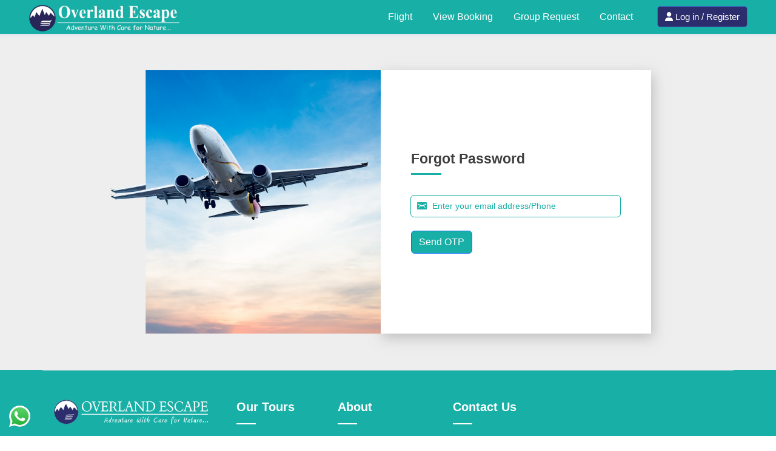

--- FILE ---
content_type: text/html; charset=UTF-8
request_url: https://www.overlandescape.in/forgot_password
body_size: 5800
content:

<!DOCTYPE html>
<html lang="en">
   <head>

    <meta charset="utf-8">
    <meta http-equiv="X-UA-Compatible" content="IE=edge">
    <meta name="viewport" content="width=device-width, initial-scale=1">
    <meta name="description" content="">
    <meta name="author" content="">
  	<title>Flight Booking</title>
    
    <link rel="icon" type="image/ico" href="/assets/images/favicon.png"/>

    <!-- <link href="https://www.overlandescape.in/assets/css/bootstrap.min.css" rel="stylesheet"> -->

    <link href="https://cdn.jsdelivr.net/npm/bootstrap@5.2.3/dist/css/bootstrap.min.css" rel="stylesheet" integrity="sha384-rbsA2VBKQhggwzxH7pPCaAqO46MgnOM80zW1RWuH61DGLwZJEdK2Kadq2F9CUG65" crossorigin="anonymous">
   <!--  <link rel="stylesheet" href="https://cdn.jsdelivr.net/npm/swiper/swiper-bundle.min.css"/> -->
    <link href="https://www.overlandescape.in/assets/css/metisMenu.min.css" rel="stylesheet">

    <link href="https://www.overlandescape.in/assets/css/jquery-ui.css" rel="stylesheet">

    <link href="https://www.overlandescape.in/assets/css/sb-admin-2.css" rel="stylesheet">

<!--     <link href="fonts/font-awesome.min.css" rel="stylesheet" type="text/css"> -->

    <script src="https://www.overlandescape.in/assets/js/jquery.min.js"></script>

    <!-- <script src="https://www.overlandescape.in/assets/js/bootstrap.min.js"></script> -->

    <!-- JavaScript Bundle with Popper -->
    <script src="https://cdn.jsdelivr.net/npm/bootstrap@5.2.3/dist/js/bootstrap.bundle.min.js" integrity="sha384-kenU1KFdBIe4zVF0s0G1M5b4hcpxyD9F7jL+jjXkk+Q2h455rYXK/7HAuoJl+0I4" crossorigin="anonymous"></script>

    <script src="https://www.overlandescape.in/assets/js/metisMenu.min.js"></script>

    <script src="https://www.overlandescape.in/assets/js/jquery-ui.js"></script>

    <script src="https://www.overlandescape.in/assets/js/sb-admin-2.js"></script>
    
    <link rel="stylesheet" href="https://www.overlandescape.in/assets/css/eventCalendar.css">
<link rel="stylesheet" href="https://www.overlandescape.in/assets/css/eventCalendar_theme_responsive.css">
<script src="https://www.overlandescape.in/assets/js/moment.js" type="text/javascript"></script>	

<script src="https://www.overlandescape.in/assets/js/jquery.eventCalendar.js" type="text/javascript"></script>


<link rel="stylesheet" type="text/css" href="https://www.overlandescape.in/assets/css/owl.carousel.css" />
<link rel="stylesheet" type="text/css" href="https://www.overlandescape.in/assets/css/owl.theme.css" />
 <link rel="stylesheet" href="https://cdnjs.cloudflare.com/ajax/libs/font-awesome/6.4.0/css/all.min.css" /> 
<script type="text/javascript" src="https://www.overlandescape.in/assets/js/owl.carousel.js"></script>

<!-- Google tag (gtag.js) -->
<script async src="https://www.googletagmanager.com/gtag/js?id=G-SPVZMMPQNY"></script>
<script>
  window.dataLayer = window.dataLayer || [];
  function gtag(){dataLayer.push(arguments);}
  gtag('js', new Date());

  gtag('config', 'G-SPVZMMPQNY');
</script>

</head>   <style type="text/css">
      .login-form .form-group {
         margin-bottom:10px;
      }
      .forget_password form#frmForgotPassword .input-group input {
         color: #18afa6;
         border: 1px solid #18afa6;
         font-size: 14px;
         padding: 7px 35px;
         border-radius: 0.375rem;
      }
      .forget_password form#frmForgotPassword .input-group input::placeholder {color: #18afa6;}
      .login-form{ text-align:center;}
      .forgot a {
         color: #777777;
         font-size: 14px;
         text-decoration: underline;
      }
      .forgot {
         text-align: left; 
         margin-bottom:30px;
      }
      .botto-text {
         color: #ffffff;
         font-size: 14px;
         margin: auto;
      }
      .login-form .btn.btn-primary.reset {
         background: #ff9900 none repeat scroll 0 0;
      }
      .login-box1 h6 {
          position: absolute;
          top: 12px;
          text-align: left;
          width: 100%;
          padding: 60px 50px;
      }
      .back { text-align: left; margin-top:10px;}
      .back a {color: #444444; font-size: 13px;text-decoration: none;}
      .forget_password .loginbox{margin: 0 auto;}
      .forget_password .loginbox .row > .col-md-6 {padding: 0;}
      .forget_password .loginbox .login-box {display: flex;align-items: center;justify-content: center;}
      .forget_password form#frmForgotPassword {height: 100%;display: flex;flex-direction: column;justify-content: center;padding: 60px 50px;box-shadow: rgb(148 148 149 / 53%) 3px 7px 21px 0px;text-align: left;}
      .login-box1 {height: 100%;background: #fff;}
      .forget_password form#frmForgotPassword input.btn.btn-primary {border-color: #18afa6;padding: 7px 25px;}
      .forget_password form#frmForgotPassword .input-group {position: relative;}
      
   </style>
   <!-- <link rel="stylesheet" type="text/css" href="css/owl.carousel.css" />
      <link rel="stylesheet" type="text/css" href="css/owl.theme.css" />
      <script type="text/javascript" src="js/owl.carousel.js"></script> -->
   <body class="forget_password">
      <style type="text/css">
    .prelative{position: relative;}
    .main-menu ul .sub_menu_nav{position: absolute;background-color: #f1f1f1;min-width: 210px;box-shadow: 0px 8px 16px 0px rgb(0 0 0 / 20%);z-index: 9999;padding-left: 0;transition: 0.5s;opacity: 0;visibility: hidden;border-radius: 5px; left: 0;}
    .main-menu ul li:hover .sub_menu_nav{opacity: 1;visibility: visible;}
    .main-menu ul.right-nav li .sub_menu_nav li a {
    background: #0000;
    border: 0;
    border-radius: 0;
    color: #000;
    text-align: left;
    transition: 0.5s;
}
.main-menu ul.right-nav li .sub_menu_nav hr {
    margin: 0;
    border-color:#6a6a6a;
}
.main-menu ul.right-nav li .sub_menu_nav li:hover {
    background: #fed03b;
    width: 100%;
    margin: 0;
    transition: 0.5s;
}
.main-menu ul.right-nav li .sub_menu_nav li {
    margin: 0;
    width: 100%;
}
</style>


<header class="">

 <div class="container-fluid">
          
    
          
            


            <div class="row">
                    
                                 

               <div class="col-md-12 col-sm-12 col-lg-4 col-xl-3">
                  <div class="logo">
                  <a class="navbar-brand" href="https://www.overlandescape.in/"><img src="https://www.overlandescape.in/assets/images/flightbooking/agent/Logo1.png" class="logo" /></a>
                  </div>
                  <div class="mob-menu">
                     <span>
                        <img src="/assets/images/menu-bar.svg" style="width: 28px;" alt="bars">
                        <!-- <i class="fa fa-bars"></i> -->
                     </span>
                  </div>
               </div>
               <div class="col-md-12 col-sm-12 col-lg-8 col-xl-9">
                  <div class="main-menu">
                     <ul class="nav">
                        <li><a href="https://www.overlandescape.in/"> Flight </a> </li>
                        <li><a href="https://www.overlandescape.in/booking-list"> View Booking </a> </li>
                        <li><a href="https://www.overlandescape.in/group-request"> Group Request </a> </li>
                       <li><a href="https://www.overlandescape.in/contact-us"> Contact</a> </li>
                        </ul>
                
                <ul class="right-nav">
               
                         <li><a href="https://www.overlandescape.in/login"> 
                          <i class="fa fa-user"></i> Log in / Register </a> 
                          </li>

                                      


                   <!--    <li><a href=""> 
                        <i class="fa fa-user"></i> Log in / Register </a> 
                     </li>
 -->
          
                       <!-- <li class="active"> <a href="#"> <i class="fa fa-sign-in"></i> Sign up </a> </li> -->
                     </ul>


                  </div>
               </div>
            </div>
         </div>
      </header>
       <!-- =====Page Content =====  -->
         <!-- AVAILBLE TICKET --->
    <section class="search-result" style=""> 
             <div class="container">
               <div class="row"> 
               <div class="calendar_flight_box">
                <div class="ticket-container booking2 flight_listing_box" id="ticket-container"></div>
                <div class="clearfix"></div>
              </div>
           </div>
        </div>
    </section>   
      <button type="button" class="btn btn-danger btn-floating btn-lg" id="btn-back-to-top">
        <i class="fa fa-angle-up"></i>
      </button>
      
      <script>
        $(document).ready(function() {
        $(".mob-menu span").click(function(){
            $(".main-menu").slideToggle();
        });
        });
      </script>

      <script>
        $(document).ready(function(){
          $(".mob-menu span").click(function(){
            $(".mob-menu span").toggleClass("intro");
            // $("p").removeClass("intro");
          });
        });


        // $(document).ready(function() {
        //     $('#btnadd').click(function() {
        //         $('img').addClass('bg-black');
        //     });
        //     $('#btnremove').click(function() {
        //         $('img').removeClass('bg-black');
        //     });
        // });

        $(document).ready(function(){
          $(".tours-links h5").click(function(){
            $(".tours-links ul.nav").toggleClass("show");
            // $("p").removeClass("intro");
          });
        });

        $(document).ready(function(){
          $(".about-links h5").click(function(){
            $(".about-links ul.nav").toggleClass("show");
            // $("p").removeClass("intro");
          });
        });

        $(document).ready(function(){
          $(".contact-info h5").click(function(){
            $(".contact-info ul.nav").toggleClass("show");
            // $("p").removeClass("intro");
          });
        });

        $(document).ready(function(){
          $(".tours-links h5").click(function(){
            $(".tours-links h5").toggleClass("icon_right");
            // $("p").removeClass("intro");
          });
        });

        $(document).ready(function(){
          $(".about-links h5").click(function(){
            $(".about-links h5").toggleClass("icon_right");
            // $("p").removeClass("intro");
          });
        });

        $(document).ready(function(){
          $(".contact-info h5").click(function(){
            $(".contact-info h5").toggleClass("icon_right");
            // $("p").removeClass("intro");
          });
        });



</script>
      <div id="wrapper">
         <section class="login-signup">
            <div class="container">
               <div class="loginbox">
                  <div class="row login-form ">
                     <div class="col-md-6">
                        <div class="left-img">
                           <img class="card_img img-fluid" src="/assets/images/login-img.png" alt="Hotel">
                        </div>
                     </div>
                     <div class="col-md-6">
                        <div class="login-box1">
                           
                      
                        
                   <form role="form" id="frmForgotPassword" name="frmForgotPassword" method="post" action="">
                            <fieldset>
                            <div class="error"></div>
                            <h3 class="heading1 pb-2">Forgot Password</h3>
                            <div id="otpmsg"></div>     

                           <div id="primary_div">    
                               <div class="input-group">
                                   <span class="placeholder-icon"><img src="/assets/images/email-3-16.ico" alt="Email"></span><input required class="form-control" placeholder="Enter your email address/Phone" name="email" id="email" value="" type="text">
                               </div>
                           </div>  
                          
                            <div id="otp_div" style="display: none;">   
                               <div class="input-group">
                                   <span class="placeholder-icon"></span><input class="form-control" placeholder="Enter OTP" name="otp" type="text">
                               </div>

                              <button type="submit" style="display:none;" class="resend_otp_btn">Resend OTP</button>

                            </div>  

                           <br>
                                <!-- <input type="submit" name="submit" value="Submit" class="btn btn-primary" /> -->

                             <button type="submit" id="send_otp_btn" class="btn btn-primary">Send OTP</button>

                              <button style="display:none" type="button" id="validate_otp" class="btn btn-primary">Validate</button>

                            </fieldset>
                        </form>
                        </div>
                     </div>
                     
                  </div>
               </div>
            </div>
         </section>
       
         
         <!-- /#page-wrapper -->
      </div>
      <!-- /#wrapper -->
      <footer>
 <div class="container">
  <div class="row py-5 border-top">
    <div class="col mb-3 col-md-3 col-sm-6 col-xs-12 footer-logo">
      <a href="/" class="d-flex align-items-center mb-3 link-dark text-decoration-none">
        <img class="img-fluid" style="width: 275px;" src="/assets/images/footer-logo.png" alt="Logo">
      </a>
      <div class="social-icon">
      	<p class="text-light">Follow us</p>
            <a class="btn-social-icon btn-facebook" href="https://www.facebook.com/Overland.Escape.India" target="_blank"><i class="fa-brands fa-facebook"></i></a>
            <a class="btn-social-icon btn-twitter" href="https://twitter.com/overlandescape" target="_blank"><i class="fa-brands fa-twitter"></i></a>
            <a class="btn-social-icon btn-instagram" href="https://www.instagram.com/overlandescape_ladakh" target="_blank"><i class="fa-brands fa-instagram"></i></a>
            <a class="btn-social-icon btn-youtube" href="https://www.youtube.com/@overlandescape3163" target="_blank"><i class="fa-brands fa-youtube"></i></a>
          </div>
          <div class="mobile_copy"></div>
          
    </div>
    <div class="col mb-3 col-md-2 col-sm-6 col-xs-12 tours-links">
      <h5><strong>Our Tours</strong></h5>
      <!-- <ul class="nav flex-column">
        <li class="nav-item mb-2"><a href="#" target="_blank" class="nav-link p-0 text-white">Trekking and Hiking</a></li>
        <li class="nav-item mb-2"><a href="#" target="_blank" class="nav-link p-0 text-white">Mountaineering</a></li>
        <li class="nav-item mb-2"><a href="#" target="_blank" class="nav-link p-0 text-white">Wildlife Safari</a></li>
        <li class="nav-item mb-2"><a href="#" target="_blank" class="nav-link p-0 text-white">White Water Rafting</a></li>
      </ul> -->
      <ul class="nav flex-column">
        <li class="nav-item mb-2"><a href="https://www.overlandescape.com/tour-category/trekking-and-hiking" target="_blank" class="nav-link p-0 text-white">Trekking and Hiking</a></li>
        <li class="nav-item mb-2"><a href="https://www.overlandescape.com/tour-category/mountaineering" target="_blank" class="nav-link p-0 text-white">Mountaineering</a></li>
        <li class="nav-item mb-2"><a href="https://www.overlandescape.com/tour-category/wildlife-safari" target="_blank" class="nav-link p-0 text-white">Wildlife Safari</a></li>
        <li class="nav-item mb-2"><a href="https://www.overlandescape.com/tour-category/white-water-rafting" target="_blank" class="nav-link p-0 text-white">White Water Rafting</a></li>
      </ul>
    </div>

    <div class="col mb-3 col-md-2 col-sm-6 col-xs-12 about-links">
      <h5><strong>About</strong></h5>
      <ul class="nav flex-column">
        <li class="nav-item mb-2"><a href="https://www.overlandescape.in/about-us" class="nav-link p-0 text-white">About Us</a></li>
        <li class="nav-item mb-2"><a href="https://www.overlandescape.in/contact-us" class="nav-link p-0 text-white">Contact Us</a></li>
        <li class="nav-item mb-2"><a href="https://www.overlandescape.in/term-conditions" class="nav-link p-0 text-white">Terms & Conditions</a></li>
        <li class="nav-item mb-2"><a href="https://www.overlandescape.in/cancellation-policy" class="nav-link p-0 text-white">Cancellation Policy</a></li>
        <li class="nav-item mb-2"><a href="https://www.overlandescape.in/privacy-policy" class="nav-link p-0 text-white">Privacy Policy</a></li>
        <li class="nav-item mb-2"><a href="https://www.overlandescape.in/term-conditions/#disclaimer" class="nav-link p-0 text-white">Disclaimer</a></li>
        <!-- <li class="nav-item mb-2"><a href="" class="nav-link p-0 text-white">Return Policy</a></li> -->
        <!-- <li class="nav-item mb-2"><a href="#" class="nav-link p-0 text-white">Testimonials</a></li>
        <li class="nav-item mb-2"><a href="#" class="nav-link p-0 text-white">General Information</a></li> -->
      </ul>
    </div>

    <div class="col mb-3 col-md-5 col-sm-6 col-xs-12 contact-info">
      <h5><strong>Contact Us</strong></h5>
      <ul class="nav flex-column">
        <li class="nav-item mb-2"> <a href="https://goo.gl/maps/qP9b1CrgGFYksCJB6" target="_blank" class="nav-link p-0 text-white"><i class="fa fa-map-marker"></i> Skara Main Road, Skara Yokma, Leh, 194101, Ladakh, India</a></li>
        <li class="nav-item mb-2"><a href="tel:8491947052" class="nav-link p-0 text-white"><i class="fa fa-phone"></i> <strong>Ticket Booking or Enquiry:</strong> +91 8491947052 / 8491947053</a></li>
        <li class="nav-item mb-2"><a href="tel:9858394405" class="nav-link p-0 text-white"><i class="fa fa-phone"></i> <strong>Hotel Booking or Enquiry:</strong> +91 9858394405 / 8491947044</a></li>
        <!-- <li class="nav-item mb-2"><a href="tel:9858394201" class="nav-link p-0 text-white"><i class="fa fa-phone"></i> <strong>Group Ticket Booking +6 person:</strong> +91 9858394201</a></li> -->
        <li class="nav-item mb-2"><a href="tel:8491947039" class="nav-link p-0 text-white"><i class="fa fa-phone"></i> <strong>Holiday Booking or Enquiry:</strong> +91 8491947039 / 8491947040</a></li>
        <!-- <li class="nav-item mb-2"><a href="mailto:urgain.dolker@overlandescape.com" class="nav-link p-0 text-white"><i class="fa fa-envelope"></i> <strong>Ticket Booking or Enquiry:</strong> urgain.dolker@overlandescape.com</a></li>
        <li class="nav-item mb-2"><a href="mailto:info@overlandescape.com" class="nav-link p-0 text-white"><i class="fa fa-envelope"></i> <strong>Tour Booking or Enquiry:</strong> info@overlandescape.com</a></li> -->
      </ul>
    </div>
    <!-- <div class="col mb-3 col-md-2 col-sm-6 col-xs-12 contact-info">
      <h5><strong></strong></h5>
      <ul class="nav flex-column">
        <li class="nav-item mb-2"><a href="mailto:urgain.dolker@overlandescape.com" class="nav-link p-0 text-white"><i class="fa fa-envelope"></i> <strong>Ticket Booking or Enquiry:</strong> urgain.dolker@overlandescape.com</a></li>
        <li class="nav-item mb-2"><a href="mailto:info@overlandescape.com" class="nav-link p-0 text-white"><i class="fa fa-envelope"></i> <strong>Tour Booking or Enquiry:</strong> info@overlandescape.com</a></li>
      </ul>
    </div> -->
    <div class="copyright-text">
            &copy; Copyright 2026. All rights reserved.<br>
            Design By: <a class="other-link" href="https://indiainternets.com/" target="_blank">Indiainternets</a>
          </div>
  </div>
  </div>
  </footer>

<div class="copyright">
  <div class="container">
   <div class="row">
    <div class="col-md-7">
      <img class="img-fluid" src="/assets/images/footer-payment.png" alt="Logo"> 
    </div>
    <div class="col-md-5">
      <img class="img-fluid" src="/assets/images/members.png" alt="Logo"> 
   </div>
   </div>
  </div>
  <div class="fix-icon">
   <a href="https://wa.me/8491947053?text=I%20have%20an%20Enquiry" target="_blank" style="color: white; font-size: 15px; text-decoration:none;"><img class="img-fluid" src="/assets/images/whatsapp.png" alt="Whatsapp" style="width:35px;"></a>
</div>
</div>

<!-- <script src="https://cdn.jsdelivr.net/npm/swiper/swiper-bundle.min.js"></script> -->
<script>
//       var swiper = new Swiper(".mySwiper", {
//         slidesPerView: 6,
//         spaceBetween: 15,
//         slidesPerGroup: 6,
//         loop: true,
//         loopFillGroupWithBlank: false,
//         pagination: {
//           el: ".swiper-pagination",
//           clickable: true,
//         },
//         navigation: {
//           nextEl: ".swiper-button-next",
//           prevEl: ".swiper-button-prev",
//         },
//         breakpoints: {
//       0: {
//          slidesPerView: 2,
//       },
//       640: {
//          slidesPerView: 3,
//       },
//       768: {
//          slidesPerView: 4,
//       },
//       1024: {
//          slidesPerView: 6,
//       },
//     },
//   });

// // ====Short Ventures=======
//       var swiper = new Swiper(".ventures_slider", {
//         slidesPerView: 6,
//         spaceBetween: 15,
//         slidesPerGroup: 6,
//         loop: true,
//         loopFillGroupWithBlank: false,
//         pagination: {
//           el: ".swiper-pagination",
//           clickable: true,
//         },
//         navigation: {
//           nextEl: ".swiper-button-next3",
//           prevEl: ".swiper-button-prev3",
//         },
//         breakpoints: {
//           0: {
//              slidesPerView: 2,
//           },
//           640: {
//              slidesPerView: 2,
//           },
//           768: {
//              slidesPerView: 4,
//           },
//           1024: {
//              slidesPerView: 6,
//           },
//        },
//       });

//       // ====Our Domestic and International Hotels=======
//       var swiper = new Swiper(".domestic_slider", {
//         slidesPerView: 5,
//         spaceBetween: 20,
//         slidesPerGroup: 5,
//         loop: true,
//         loopFillGroupWithBlank: false,
//         pagination: {
//           el: ".swiper-pagination",
//           clickable: true,
//         },
//         navigation: {
//           nextEl: ".swiper-button-next2",
//           prevEl: ".swiper-button-prev2",
//         },
//         breakpoints: {
//           0: {
//              slidesPerView: 2,
//           },
//           640: {
//              slidesPerView: 2,
//           },
//           768: {
//              slidesPerView: 3,
//           },
//           1024: {
//              slidesPerView: 5,
//           },
//        },
//       });

//       //Get the button
//       let mybutton = document.getElementById("btn-back-to-top");

//       // When the user scrolls down 20px from the top of the document, show the button
//       window.onscroll = function () {
//       scrollFunction();
//       };

//       function scrollFunction() {
//       if (
//       document.body.scrollTop > 20 ||
//       document.documentElement.scrollTop > 20
//       ) {
//       mybutton.style.display = "block";
//       } else {
//       mybutton.style.display = "none";
//       }
//       }
//       // When the user clicks on the button, scroll to the top of the document
//       mybutton.addEventListener("click", backToTop);

//       function backToTop() {
//       document.body.scrollTop = 0;
//       document.documentElement.scrollTop = 0;
//       }



      $(document).ready(function() {
      
      // variables 
      var toTop = $('#search-ticket');
      // logic
      toTop.on('click', function() {
        $('html, body').animate({
          scrollTop: $('html, body').offset().top,
        });
      });

    });
     
    // $('.mobile_copy').appendTo('.copyright-text')
      if(window.innerWidth < 481){
        $('.copyright-text').appendTo('.mobile_copy')
      }


    </script>
    


<script src="https://www.google.com/recaptcha/api.js?render=6LfRDZwjAAAAAE3HF9_Z-vkWYK_K-qLlMkOuntpX"></script>

<script type="text/javascript">
  grecaptcha.ready(function() {
    grecaptcha.execute("6LfRDZwjAAAAAE3HF9_Z-vkWYK_K-qLlMkOuntpX", {action:'validate_captcha'}).then(function(token) {
        // add token value to form
        document.getElementById('g-recaptcha-response').value = token;
    });
  });
</script>      <script src="https://cdn.jsdelivr.net/jquery.validation/1.16.0/jquery.validate.min.js"></script>
      <script src="https://cdn.jsdelivr.net/jquery.validation/1.16.0/additional-methods.min.js"></script>

       <script type="text/javascript">
         function show_resend_button() {
           var expire_time = '1';
           timing = expire_time * 60;   

            // timing = 30;
             myTimer = setInterval(function() {
               --timing;
               $('#timing').html(timing);
               if (timing === 0) {
                 $('.resend_otp_btn').show();
                 clearInterval(myTimer);
               }
             }, 1000);
          }

      </script>

      <script type="text/javascript">
          
        $('#frmForgotPassword').submit(function(e){
         e.preventDefault();
         var email = $('#email').val();
         if(email == "")
         {
            alert("Please Enter Email or Phone");
            $('#email').focus();
            return false;
         }
         else
         {
                $('.resend_otp_btn').hide();
                $.ajax({
                  url: 'https://www.overlandescape.in/site/send_forgot_otp',
                  type: 'post',
                  data: $(this).serialize(),
                  dataType: 'json',
                   beforeSend: function(){
                       $('#send_otp_btn').attr('disabled',true);
                       $('#send_otp_btn').html('Processing...');
                   },
                  success: function(response)
                  {
                     if(response.success)
                     {
                        $('#primary_div').hide();
                        $('#otp_div').show();

                        $('#send_otp_btn').hide();
                        $('#validate_otp').show();

                         show_resend_button();

                        $('#send_otp_btn').attr('disabled',false);
                        $('#send_otp_btn').html('Send OTP');
                        $('#otpmsg').html(response['msg']);
                     }
                     else
                     {
                        alert(response.msg);
                        $('#send_otp_btn').attr('disabled',false);
                        $('#send_otp_btn').html('Send OTP');

                        return false;
                     }
                },
            });
         }
 });


    /**** VALIDATE OTP ********/
    

    $('#validate_otp').click(function(e)
    {
         var email = $('#email').val();
         if(email == "")
         {
            alert("Please Enter Email or Phone");
            return false;
         }
         else
         {
             $.ajax({
               url: 'https://www.overlandescape.in/site/forgot_validate_otp',
               type: 'post',
               data: $("#frmForgotPassword").serialize(),
               dataType: 'json',
               success: function(response)
               {
                  if(response.success)
                  {
                     window.location.href = response.redirect_to;
                  }
                  else
                  {
                     alert(response.msg);
                     return false;
                  }
               },
         });
         }

    });




      </script>

   </body>
</html>

--- FILE ---
content_type: text/css
request_url: https://www.overlandescape.in/assets/css/sb-admin-2.css
body_size: 13866
content:
/*!
 * Start Bootstrap - SB Admin 2 Bootstrap Admin Theme (http://startbootstrap.com)
 * Code licensed under the Apache License v2.0.
 * For details, see http://www.apache.org/licenses/LICENSE-2.0.
 */

html body {
    width: 100%;
    height: 100%;
    font-weight: 400;
    color: #3e3e3e;
    font-size: 16px;
    line-height: 1.4;
}
body a {
    color: #18afa6;
}

#btn-back-to-top {
    position: fixed;
    bottom: 20px;
    right: 20px;
    display: none;
    box-shadow: 0 8px 9px -4px #00000026, 0 4px 18px 0 #0000001a;
    border: 0;
    border-radius: 50px;
    width: 40px;
    height: 40px;
    padding: 0;
}
#btn-back-to-top i.fa {
    font-size: 25px;
}
header {
    transition: all 0.3s ease-in-out;
    box-shadow: 0 1px 6px 0 rgba(214, 220, 239, 1);
    top: 0px;
    background-color: #18afa6;
    position: sticky;
    z-index: 40;
    height: auto;
    padding: 0 35px;
}
.logo {
    padding: 2px 0px;
    /* width: 300px; */
    height: 50px;
    /*position: absolute;
    top: 10px;*/
}
.logo a {
    color: #3a76cb;
    text-transform: capitalize;
    color: #000000;
    font-size: 35px;
    font-weight: 500;
    text-decoration: none;
}
.mob-menu {
    display: none;
}
.main-menu {
    /* margin: 20px 0px; */
    float: right;
}
.main-menu ul.nav {
    float: left;
    margin-right: 20px;
    list-style: none;
    padding-left: 0px;
    margin-bottom: 0px;
/*    padding-top:10px;*/
}
.nav li:first-child {
    margin-left: 0px;
}
.main-menu ul {  display: inline-block; }
.main-menu ul li {
    position: relative;
    display: inline-block;
    margin: 0px 8px;
}
.main-menu ul li a.active {
    background: #fed03b;
    color: #000;
}
.main-menu ul li a:hover {
    background: #2c2d6c;
    color: #fff;
}
.main-menu ul li a {
    font-size: 16px;
    font-weight: 500;
    line-height: 1.3;
    color: #fff;
    display: block;
    text-decoration: none;
    padding: 18px 10px;
}
.main-menu ul.right-nav{   
 padding-left:0px;
 margin-bottom: 0;
 margin-top: 10px;
}
.main-menu ul.right-nav li a {
    /* width: 150px; */
/*    height: 45px;*/
    border-radius: 5px;
    background-color: #2c2d6c;
    text-align: center;
    color: #fff;
    border: solid 1px #3a76cb;
    vertical-align: middle;
    /* display: table-cell; */
    padding: 7px 12px;
    font-size: 13px;
}
.main-menu ul.right-nav li a:hover{
    background-color: #fff;
    color: #2c2d6c;
}
.main-menu ul.right-nav li:last-child {
    margin-right: 0px;
}
.main-menu ul.right-nav li.active a {
    background-color: #3a76cb;
    color: #fff;
}
.main-menu ul.right-nav li a:hover img {
    filter: invert(1);
}
.welcom_user, .balance_credit {float:right;font-size: 14px;text-align: right; padding-top: 5px;}
.user_msg strong {font-weight:400; color:#ffdc79; /*text-transform:uppercase;display: block;*/}
span.user_msg {color: #fff;}
.user_id {font-weight:700; color:#ffdc79;}
.main-menu ul.right-nav li a.recharge_btn:hover {
    color: #2c2d6c !important;
}
.page-header{ margin:20px 0 0;}
a:focus, a:hover{ color:#306495;} 
.navbar-default{ background-color:#161455;}
.nav > li > a{ color:#666; outline:none !important;}
.nav > li > ul li > a{ color:#7474ae;}
.nav > li.active > a{background-color:#eb9321; color:#fff;}

.navbar-top-links a.dropdown-toggle{background-color:#2e2e68;}
.navbar-top-links a.dropdown-toggle:hover, .navbar-top-links a.dropdown-toggle:focus{background-color:#00003A; color:#fff;}
#wrapper {
    width: 100%;
/*    padding: 4rem 0;*/
}
.cke_browser_gecko{ width:99% !important;}

.airlogo{width:100%; display: inline-block;}
.airlogo input{ width:90%; float:left;}
.imglogo{ width:9%; display:inline-block;}
.imglogo img {border: 1px solid #ccc; float:left; height: 32px; margin: 0 4px; width: auto; padding: 2px; border-radius:3px;}
.imglogo a{ width:30px; height:32px; border:1px solid #ccc; text-align:center; line-height:30px;  float:left; border-radius:3px;}
#page-wrapper {
    padding: 20px 0;
}
.nav > li > a:focus {background:inherit;}

table{font-size:13px; line-height:22px}

.btn{ background:#18afa6; color:#fff;}
.btn:hover{ background:#00003A; color:#fff;}

.specification td {padding-left: 15px;}
.specification td:first-child {padding: 0;}

.channelscat label{ font-weight:normal; display:block;}

.pagination-links{}
.pagination-links a, .pagination-links strong{ padding:0 4px; display:inline-block; margin-right:5px;min-width:30px; height:30px; line-height:28px; border:1px solid #ccc; text-align:center;}
.pagination-links strong{ background:#EEEEEE;}

.walletdate{ display:inline-block; max-width:200px;}
.totletext{ float:right; margin-top:4px; font-size:13px;}
.not-bold label { font-weight: normal;  }
.navbar-top-links {
    margin-right: 0;
}

.navbar-top-links li {
    display: inline-block;
}

.navbar-top-links li:last-child {
    margin-right: 15px;
}

.navbar-top-links li a {
    padding: 15px;
    min-height: 50px;
}

.navbar-top-links .dropdown-menu li {
    display: block;
}

.navbar-top-links .dropdown-menu li:last-child {
    margin-right: 0;
}

.navbar-top-links .dropdown-menu li a {
    padding: 3px 20px;
    min-height: 0;
}

.navbar-top-links .dropdown-menu li a:hover{ color:#fff }

.navbar-top-links .dropdown-menu li a div {
    white-space: normal;
}

.navbar-top-links .dropdown-messages,
.navbar-top-links .dropdown-tasks,
.navbar-top-links .dropdown-alerts {
    width: 310px;
    min-width: 0;
}

.navbar-top-links .dropdown-messages {
    margin-left: 5px;
}

.navbar-top-links .dropdown-tasks {
    margin-left: -59px;
}

.navbar-top-links .dropdown-alerts {
    margin-left: -123px;
}

.navbar-top-links .dropdown-user {
    right: 0;
    left: auto;
}

.sidebar .sidebar-nav.navbar-collapse {
    padding-right: 0;
    padding-left: 0;
}

.sidebar .sidebar-search {
    padding: 15px;
}

.sidebar ul li {
    border-top: 1px solid #363475; margin-top:-1px;
}

.sidebar ul li a.active {
    background-color:#00003a; color:#fff;
}

.sidebar .arrow {
    float: right;
}

.sidebar .fa.arrow:before {
    content: "\f104";
}

.sidebar .active>a>.fa.arrow:before {
    content: "\f107";
}

.sidebar .nav-second-level li,
.sidebar .nav-third-level li {
    border: border-box;
}

.sidebar .nav-second-level li a {
    padding-left:24px;
}

.sidebar .nav-third-level li a {
    padding-left: 52px;
}

.e-ticket{max-width: 120px;}

.btn-outline {
    color: inherit;
    background-color: transparent;
    transition: all .5s;
}

.btn-primary.btn-outline {
    color: #428bca;
}

.btn-success.btn-outline { background:#2e2e68; color: #fff; border-color:#326696;}

.btn-success.btn-outline:hover { background:#333; border-color:#000;}

.btn-info.btn-outline {
    color: #5bc0de;
}

.btn-warning.btn-outline {
    color: #f0ad4e;
}

.btn-danger.btn-outline {
    color: #d9534f;
}

.btn-primary.btn-outline:hover,
.btn-success.btn-outline:hover,
.btn-info.btn-outline:hover,
.btn-warning.btn-outline:hover,
.btn-danger.btn-outline:hover {
    color: #fff;
}

.chat {
    margin: 0;
    padding: 0;
    list-style: none;
}

.chat li {
    margin-bottom: 10px;
    padding-bottom: 5px;
    border-bottom: 1px dotted #999;
}

.chat li.left .chat-body {
    margin-left: 60px;
}

.chat li.right .chat-body {
    margin-right: 60px;
}

.chat li .chat-body p {
    margin: 0;
}

.panel .slidedown .glyphicon,
.chat .glyphicon {
    margin-right: 5px;
}

.chat-panel .panel-body {
    height: 350px;
    overflow-y: scroll;
}

.login-panel {
    margin-top: 50% !important;
}

.flot-chart {
    display: block;
    height: 400px;
}

.flot-chart-content {
    width: 100%;
    height: 100%;
}

.dataTables_wrapper {
    position: relative;
    clear: both;
}

table.dataTable thead .sorting,
table.dataTable thead .sorting_asc,
table.dataTable thead .sorting_desc,
table.dataTable thead .sorting_asc_disabled,
table.dataTable thead .sorting_desc_disabled {
    background: 0 0;
}

table.dataTable thead .sorting_asc:after {
    content: "\f0de";
    float: right;
    font-family: fontawesome;
}

table.dataTable thead .sorting_desc:after {
    content: "\f0dd";
    float: right;
    font-family: fontawesome;
}

table.dataTable thead .sorting:after {
    content: "\f0dc";
    float: right;
    font-family: fontawesome;
    color: rgba(50,50,50,.5);
}

.btn-circle {
    width: 30px;
    height: 30px;
    padding: 6px 0;
    border-radius: 15px;
    text-align: center;
    font-size: 12px;
    line-height: 1.428571429;
}

.btn-circle.btn-lg {
    width: 50px;
    height: 50px;
    padding: 10px 16px;
    border-radius: 25px;
    font-size: 18px;
    line-height: 1.33;
}

.btn-circle.btn-xl {
    width: 70px;
    height: 70px;
    padding: 10px 16px;
    border-radius: 35px;
    font-size: 24px;
    line-height: 1.33;
}

.show-grid [class^=col-] {
    padding-top: 10px;
    padding-bottom: 10px;
    border: 1px solid #ddd;
    background-color: #eee!important;
}

.show-grid {
    margin: 15px 0;
}

.huge {
    font-size: 40px;
}

.panel-green {
    border-color: #5cb85c;
}

.panel-green .panel-heading {
    border-color: #5cb85c;
    color: #fff;
    background-color: #5cb85c;
}

.panel-green a {
    color: #5cb85c;
}

.panel-green a:hover {
    color: #3d8b3d;
}

.panel-red {
    border-color: #d9534f;
}

.panel-red .panel-heading {
    border-color: #d9534f;
    color: #fff;
    background-color: #d9534f;
}

.panel-red a {
    color: #d9534f;
}

.panel-red a:hover {
    color: #b52b27;
}

.panel-yellow {
    border-color: #f0ad4e;
}

.panel-yellow .panel-heading {
    border-color: #f0ad4e;
    color: #fff;
    background-color: #f0ad4e;
}

.panel-yellow a {
    color: #f0ad4e;
}

.panel-yellow a:hover {
    color: #df8a13;
}

.common-error{
    display:block;
    color: #ff0000;    
}

.error
{
    color: #ff0000;
}
.delete-image,.delete-logo
{
    float:right;
}

.save-record{ background:#dafdd1; color:#186f01;
    margin:0px;
    text-align: left;
    border: 1px solid #d3f9c9;
    height: 33px;
    padding:6px 0; text-align:center;
    width:100%;
    }
    
.save-records
{ left: 0px; overflow:hidden; text-align: left; margin:0 0 15px; width: 100%;   }

 .border-line{   width: 100%;
    overflow: hidden;
    border-bottom: solid 2px #f1f1f1;
    margin-bottom: 10px;}
    .border-line span {     line-height: 38px; } 
    .border-line .form-control { width: 70%; float: right;  }
.discount-symbol{ left:0; bottom:0; border:1px solid rgb(204, 204, 204); border-radius:4px 0 0 4px; color: #555;float: left;font-size: 15px; height:34px; padding: 6px;position: absolute; text-align: left;    }
.form-control.discount{ padding:0 0 0 42px; }
.panel-default .panel-heading{font-size:18px; font-weight:500; color:#3e3e3e; background:#f3f3f3; border-bottom-width:2px;padding: 10px 15px;}
.login-panel .panel-heading{ background:#161455; margin:0 -1px}
.login-panel .logo{ display:block; width:auto; margin:0 auto; height:35px;}
.login-panel .panel-title{ margin-bottom:20px; text-align:center; font-size:20px; font-weight:normal; color:#666;}
.login-panel .form-control{height:42px;}
.btn-login{background:#eb9321; color:#fff; transition:all .5s}
.btn-login:hover{ background:#f3722c; color:#fff;}

.navbar-brand{height:auto; padding:14px 15px 4px 0; margin-bottom:10px;}
/* .navbar-brand .logo{height:42px;} */
.navbar-top-links a{color:#555}
.navbar-top-links a:hover, .navbar-top-links a:focus{color:#581088}

.navbar-static-top{ background:#161455}

.login-panel .panel-heading, .login-panel{ background:#161455; border:none ;}
.login-panel .input-group{ margin-bottom:10px;}
.login-panel .panel-title{ color:#333;}


.table-bordered > thead > tr > td, .table-bordered > thead > tr > th{ background: #14589c; color:#fff;}
/*.table-striped > tbody > tr:nth-of-type(2n+1){background-color: #F5F5F5;}*/

.dataTables_filter{ margin-bottom:20px;}

.active{color:#009b16}
.inactive{color:#a22002}

.panel-heading h3{ font-size:25px; margin:0 0 10px}

#cke_descriptions{width:auto !important}

.btn-add{ border:none; transition:all .5s}
.btn-cancel{background:#5f5d9e; border-color:#5f5d9e; color:#fff; transition:all .5s}
.btn-cancel:hover{background:#000; border-color:#000; color:#fff}

.order-list-table .form-control{ width:90%}

.order-price-table{border:1px solid #ddd; font-size:13px}
.order-price-table th{background:#e0e0e0; border:1px solid #ddd; padding:7px;}
.order-price-table td{border:1px solid #ddd; padding:7px;}

.copyright{position: relative; background:#148881; color:#ccc; font-size:12px; padding:15px 0; text-align:center;border-top: 1px solid #ffffff1c; }

.booking2 h2{ border:1px solid #ddd; border-bottom:0; margin:15px 0 0; font-size:18px; padding:10px;}
.booking2 .adults .table{ margin-bottom:0;}
.booking2 .table-striped > tbody > tr:nth-of-type(2n+1){ background:#fff !important;}
.booking2 .table-striped > tbody > tr td {background:#fff;}
.booking2 .table>tbody tr:nth-of-type(odd) {background: #fff0;}
.table {border:none; box-shadow:0 1px 1px rgba(0,0,0,0.2);}
.flight_listing_box .table-bordered > thead > tr > td, .flight_listing_box .table-bordered > thead > tr > th {font-size:12px; text-transform:uppercase; text-align:center;}

.total {border:1px solid #ddd; border-top:0; line-height:24px; padding: 15px; text-align: right;}
.total span{ min-width:90px; display:inline-block;}

.tripdt .table{ margin:0;}
.adults{ margin:0;}
.adults span{ min-width:auto; padding:3px 10px; background:#f1f1f1;}
.booking2 .form-inline .form-control{ min-width:49%;}
.form-control{font-size: 14px}
.form-inline .form-control {font-size: 0.8em; border: 0;padding: 0.7rem 0.75rem;}
.child{ margin-top:15px;}
.child tr th{ background:#f1f1f1 !important; border-bottom:0 !important;}

.bread-crumbs {padding:10px;}
.img-prv{float:left; border:1px solid #ccc; padding:2px; text-align:center;}
.paging_simple_numbers strong, .paging_simple_numbers a{ border:1px solid #ccc; padding:0 2px; min-width:30px; height:30px; line-height:30px; display:inline-block; text-align:center; margin-left:2px;}
.paging_simple_numbers strong{ background:#F0F0F0;}
.available-flights{text-align:center; margin-bottom:10px; background:#fff; border-radius:4px; box-shadow:0 1px 1px rgba(0,0,0,0.2);}
.available-flights .available-box {border-right:1px solid #ddd; background:#fafafa; width:100%; font-size: 13px; font-weight: bold; margin:0; padding:5px 6px; float:left;cursor:pointer;}
.available-flights .available-box:hover{ background:#161455;}
.available-flights .available-box:hover .date{ color:#fff;}
.available-flights .available-box:first-chld{ border-left:none;}
.available-box .num-ticket {text-align:center;}  
.available-box{ width:98%; margin:0;}
.available-box .date {min-height:38px; text-align:center;}

#frmLogin .input-group a{ color:#0e8d45;}

/* new style */
.top_nav {float:right; margin: 0; padding: 0;}
.top_nav > li {display:inline-block; font-size:12px;}
.top_nav > li > a {display:block; padding:3px 10px; color:#777; border-radius:3px; text-decoration:none !important; transition:0.2s;}
.top_nav > li > a:hover {color:#000;}
.logout_link {border:1px solid #aaa;}
.logout_link:hover {background:#eb9321; color:#fff !important; border-color:#eb9321;}
.header_full_outer {background:#fff;}
.header_top {float:right; padding: 5px 0;     margin-top: 15px;}
.band_left {float:left;}
.head_right {float:right;}
.welcom_user, .balance_credit {float:left;}
.balance_credit {margin-left:10px; padding-left:10px; border-left:1px solid #ddd;color: #fff;font-size: 14px;}
/*.user_msg strong {font-weight:600; color:#222; text-transform:uppercase;}*/
/*.user_id {font-weight:700; color:#0e8d45;}*/
.nav_right {float:right;}
.recharge_btn {background:#eb9321; color:#fff !important; display:block; text-decoration:none !important; transition:0.2s; padding: 10px 15px; /*height: 40px;*/ font-weight:600;}
.recharge_btn .fa {font-size:80%;}
.recharge_btn:hover {background:#eb6d21;}
.menu_full { background:#18afa6; }
.menu_full .navbar-nav > li > a {padding-top:10px; padding-bottom:10px; color:#fff; transition:0.2s;}
.menu_full .navbar-nav > li > a:hover {background:#0e8d45;}
.search_panel_body h3 {margin:0 0 20px; /*color:#222;*/ color: #fff; font-weight:700;}
/*.search_panel_body {padding: 23px 25px;}*/
.radio input[type="radio"] {display:none;}
.radio {display:inline-block;}
.radio span {display:block; padding: 10px 15px 10px; background:#f1f1f1; /*border:1px solid #ddd;*/ font-size:14px; color:#666; border-radius:0.28571429rem; cursor:pointer;}
.radio span:hover {background: #18afa6;color: #fff;}
.radio input[type="radio"]:checked + span {background:#18afa6; color:#fff; border-color:#18afa6;}

.radio_custom input[type="radio"] {display:none;}
.radio_custom {display:inline-block;}
.radio_custom span {display:block; width: 18px; height: 18px; border-radius:50%; border:1px solid #aaa; cursor:pointer; position: relative;}
.radio_custom input[type="radio"]:checked + span {color:#fff; border-color:#363785;}
.radio_custom input[type="radio"]:checked + span:before {display:block; content:''; width: 10px; height: 10px; border-radius:50%; position: absolute; top: 3px; left: 3px; background:#363785;}

.input_outer, .custom_radio {margin-bottom:15px;}
.date_input {position: relative;background: #fff;border-radius: 0.375rem;}
.form-inline input#from_date.form-control {background: #0000;position: relative;z-index: 9;}
.date_input input#return_date {background: #0000;position: relative;z-index: 9;}
.date_input .fa-calendar {position: absolute; right:10px; top: 18px; z-index: 1; font-size:16px; color:#999;}
.form-control[disabled], .form-control[readonly], fieldset[disabled] .form-control {background:#fff;}
#return_date_box.disabled_input {opacity:0.4 !important; pointer-events:none;}
.search_btn_outer {text-align:center; margin:15px 0 0;}
.btn_search {/*height: 40px; width: 30%; */margin-left: 0.5rem;max-height: 3.2rem;border-radius:5px; background:#18afa6; color:#fff; /*text-transform:uppercase;font-weight:700;*/  font-size:14px; transition:0.2s; border:none !important;letter-spacing: 1px;}
.chapest_btn_outer {text-align:center; padding:15px; background:#f9f9f9; border-top:1px solid #ddd; display:none;}
.search_cheapest {background:none; color:#363785; border:none; font-size:16px; font-weight:400;} 
.flight_img_box {height: 448px; background:url(../images/flight_img.jpg) center top no-repeat; background-size:cover; border-radius:4px; box-shadow:0 1px 2px rgba(0,0,0,0.2);}
.custom_select select, .ui-datepicker-title select {appearance:none; -moz-appearance:none; -webkit-appearance:none;}
.custom_select select::-ms-expand, .ui-datepicker-title select::-ms-expand{display:none;}
.custom_select {position: relative; display:block;}
.custom_select:after {content:'\f107'; font-family:FontAwesome; position: absolute; top: 10px; right: 10px; font-size:16px; color:#666;}
.ui-datepicker-title select {background:none; border:none;}
/*.search_panel {overflow: hidden;box-shadow: 0 1px 2px rgb(0 0 0 / 20%);border: none;background: #fed03b;
    max-width: 42em;padding: 10px;}*/
.search_panel {/*max-width: 42em;padding: 10px;*/}
.book_btn_outer {text-align:center;}
.btn.book_btn {width:auto; background:none; border:2px solid #18afa6 !important; color:#18afa6;}
.btn.book_btn:hover {background:#2c2d6c; color:#fff !important;}
.login_page {/*
background: rgb(70,71,156);
background: -moz-linear-gradient(top, rgba(70,71,156,1) 0%, rgba(54,55,133,1) 48%, rgba(35,36,96,1) 100%);
background: -webkit-linear-gradient(top, rgba(70,71,156,1) 0%,rgba(54,55,133,1) 48%,rgba(35,36,96,1) 100%);
background: linear-gradient(to bottom, rgba(70,71,156,1) 0%,rgba(54,55,133,1) 48%,rgba(35,36,96,1) 100%);
filter: progid:DXImageTransform.Microsoft.gradient( startColorstr='#46479c', endColorstr='#232460',GradientType=0 );*/ background:#363785 url(../images/login_bg.jpg) center center no-repeat; background-size:cover; height:100%;}
.login-panel {background:#fff; box-shadow:0 10px 10px rgba(0,0,0,0.4); overflow:hidden;}
.login-panel .panel-body {padding:20px 30px 30px;}
.login_panel_top {background:#f1f1f1; padding:20px 30px;}
.login-panel .error p {margin-bottom:0;}
.booking_right {float:right;}
.heading {margin:0 0 10px; font-size:20px; border-bottom:1px solid #ddd; margin-bottom:15px; padding-bottom:10px;}
.list_label {font-weight:700; color:#222; text-transform:uppercase; font-size:11px; /*letter-spacing:1px;*/}
.list_box {color:#000; margin-bottom:10px;}
.fare_box {font-size:15px; color:#363785; /*font-weight:700; border-top:1px solid #ddd; border-bottom:1px solid #ddd;*/ padding:5px 0;}
.fare_box span {font-weight:400;}
.fare_text {}
.custom-redio .form-check {
    padding: 0 15px 0 0;
}
.custom-redio {
    display: flex;
}
/*.total_box strong {font-weight:400;}*/
.total_box > .row {margin-top:5px;}
.traveller_box {padding: 10px 0px; font-size: 14px;/* background: #f9f9f9; *//* margin: 10px -15px -15px; */}
.traveller_box > span {display:inline-block; width: 32%; background:#fff; padding: 5px; box-shadow:0 0px 2px rgba(0,0,0,0.3); font-size:11px; color:#666;}
.traveller_box > span strong {color:#333; font-weight:700;}
.booking_right .panel-heading {background:#607d8b; color:#fff; font-weight:700; font-size:16px;}
.booking_right .panel {overflow:hidden;box-shadow: 0 2px 15px -3px #00000012, 0 10px 20px -2px #0000000a;}
.btn_inline {width: 200px;}
.title2 {font-weight:700; text-transform:uppercase; font-size:14px; margin-bottom:5px;}
/*.passenger_info_box {margin-bottom:15px;}*/
.passenger_info_box + .passenger_info_box {border-top:1px solid #ddd; padding-top:15px;}
.contact_detail_box {background: #f2f7f7;margin-bottom:10px; border-radius:4px; padding: 15px;}
.flight-summary-form .contact_detail_box div h6 {padding: 0 8px; margin-bottom: 0;}
.contact_detail_box h4 {margin:0 0 10px;font-size: 1.2rem;}
.contact_detail_box .table {border:none; box-shadow:none; margin-bottom:0;}
.contact_detail_box .table > tbody > tr > td, .contact_detail_box .table > tbody > tr > th {border:none;} 
.passenger_form .row {margin:0 -5px;}
.passenger_form .row > div {padding:0 5px;}
.passanger_list .title2 {width: 100px; float:left; padding-top:5px; color:#000;}
.passanger_detail {margin-left:100px;}
.passanger_detail > span {display:inline-block;}
.passanger_detail > span:not(:first-child) {margin-left:10px; padding-left:10px; border-left:1px solid #ddd; font-size:13px; color:#666;}
.passanger_detail > span:first-child {font-size:15px; color:#363785;}
.booking_success_box {text-align:center; font-size:17px; border-color:#60be62;} 
.btn_print, .btn_detail, .btn-danger{font-size:11px; text-transform:uppercase; padding-top:2px; padding-bottom:2px; font-weight:700;}
.btn-danger{text-align: center;}
.btn_print {background:#0e8d45 !important;}
.main_nav li.dropdown:hover .dropdown-menu {display:block;}
.btn_danger {background:#e24934 !important;}
.btn_default {background:#fff; border:1px solid #ccc; color:#333;}
.btn_default:hover {background:#eee; color:#000;}


.eventCalendar-wrap {background:none !important; box-shadow:none !important; border:none !important; width: 300px !important; float:left !important;}
.eventCalendar-daysList.eventCalendar-showAsWeek {margin:0 !important;}
.eventCalendar-showAsWeek .eventCalendar-day a {border:none !important;}
.eventCalendar-currentTitle {border:none !important; outline:none !important; background:#666 !important;}
.eventCalendar-day-header {font-size:11px !important;}
.eventCalendar-wrap {border-radius:0px !important;}
.eventCalendar-slider {height: 200px !important;}
.eventCalendar-daysList.eventCalendar-showAsWeek {background-image:none !important; background-color:#fafafa !important; border:1px solid #ddd !important;}
.eventCalendar-daysList.eventCalendar-showAsWeek li.eventCalendar-empty {background:#fff !important; border:none !important;}
.eventCalendar-wrap + .flight_listing_box {margin-left:300px; padding: 10px 0 15px 15px;}
.flight_listing_box > form {width: 100%; float:left;}
.flight_listing_box > form:after {content:''; display:block; clear:both;}
.calendar_flight_box {position: relative;}
.not_availabel {text-align:center; font-size:16px; position: absolute; top: 18px; left: 0; right: 0; color:#ED2023; padding: 15px; font-weight:400;}
.eventCalendar-monthWrap {box-shadow:0 1px 1px rgba(0,0,0,0.2); border-radius:0 !important;}
.eventCalendar-daysList li.eventCalendar-dayWithEvents a {background:#d8eec2 !important; color:#0e8d45 !important;}
#news div img{height: auto; width: auto; max-width: 100%;}


/*=========== media css =======*/
@media(max-width:1280px){
.main-menu ul.right-nav li a {
    font-size: 15px;
}
.main-menu ul li {
    margin: 0px 5px;
}
.login-signup .loginbox {
    max-width: 80%;
}
.login-signup .login-box, .login-signup form.signup {
    padding: 2rem;
}


}
@media(max-width:1242px){

.main-menu ul li {
    margin: 0px 5px;
}
.main-menu ul li a {
    font-size: 15px;
    padding: 25px 8px;
}

}
@media(max-width:1199px){
/*.flight_form .search_btn_outer input#search-ticket {
    padding: 0.7rem 1.75rem 0.7rem 1.75rem !important;
    margin-left: 0;
    margin-top: 8px;
}*/
.flight_form .input_outer#return_date_box {
    margin-bottom: 10px;
}

.main-menu ul li {
    margin: 0px 0px;
}
.main-menu ul li a {
    font-size: 13px;
    padding: 25px 8px;
}
.main-menu ul.nav {
    margin-right: 5px;
}
table#dataTables-example tbody tr td a.btn-block.btn_detail {
    margin: 5px 0;
}
.slider-block .banner-right-img img {
    min-height: 380px;
}
#frmTicketSearch ul.list{
    display: block;
}
#frmTicketSearch ul.list li.input_outer {
    width: 150px;
    margin: 0 5px 10px;
}

}
@media(max-width:1000px){
  .logo {
    display: inline-block;
    width: 55%;
    height: auto;
    padding: 5px 10px 5px 0px;
}
.mob-menu {
    display: inline-block;
    width: 15%;
    float: right;
    margin-top: 12px;
}
.mob-menu span {
/*    border: solid 2px #3a76cb;*/
    display: block;
    text-align: center;
    border-radius: 4px;
    padding: 2px 6px;
    width: 50px;
    color: #9e9e9e;
    font-size: 25px;
    cursor: pointer;
    margin: auto 0 0 auto;
} 
.main-menu {
    margin: 0px 0px 20px 0px;
    float: left;
    background-color: #009688;
    width: 100%;
    display: none;
    position: absolute;
    top: 60px;
    left: 0;
    height: 1000px;
    bottom: 0;
} 
.main-menu ul {
    list-style: none;
    padding-left: 0px;
    margin-bottom: 0px;
    width: 100%;
}
  .main-menu ul.right-nav {
    text-align: left;
    margin-top: 20px;
    padding-left: 25px;
}
ul.right-nav {
    margin-bottom: 10px;
}
.main-menu ul li {
    display: block;
    width: 100%;
    margin: 0px;
}
 .nav li:first-child {
    margin-left: 0px;
}
.main-menu ul li a {
    padding: 15px 25px;
    display: block;
    border-bottom: solid 1px #e2e4e640;
    text-align: left;
}
 .main-menu ul.right-nav li {
    margin-left: 0px;
    margin-right: 10px;
    margin-bottom: 8px;
    display: inline-block;
    width: auto;
}
 .main-menu ul.right-nav li a {
    padding: 11px 20px;
}
section.search-result .calendar_flight_box form#frmBookTicket .book_btn_outer {
  padding-top: 20px;
}
.main-menu ul li a {
    font-size: 15px;
    font-weight: 400;
}
span.intro img{
    opacity: 0;
}
        
.mob-menu .intro {
  background: #151515;
    height: 30px;
    position: relative;
    width: 2px;
    padding: 0;
    right: 23px;
    transform: rotate(45deg);
    top: 5px;
}

.mob-menu .intro::after {
    background: #151515;
    content: '';
    height: 2px;
    left: -13px;
    position: absolute;
    top: 15px;
    width: 30px;
}
 .header_user_login .main-menu {
    top: 84px;
}   


}

@media(min-width:768px) {
    .sidebar {
        z-index: 1;
        position: absolute;
        width: 250px;
        margin-top: 54px;
    }

    .navbar-top-links .dropdown-messages,
    .navbar-top-links .dropdown-tasks,
    .navbar-top-links .dropdown-alerts {
        margin-left: auto;
    }
}

@media(max-width:991px){
    .login-panel {margin-top:30px !important;}
    .walletdate{ max-width:135px; margin-bottom:15px;}
    .booking-box ul {padding-left: 0;}
    .footer-logo p {display: block;}
    .social-icon a.btn-social-icon {padding: 0;margin-right: 15px;}
    footer .col.mb-3 {width: 50%;}
    .loginbox {max-width: 100% !important;}
    .login-box, form.signup {height: initial !important;margin-bottom: 25px!important;}
    .signup-box form.signup.row {margin: 0;}
    section.slider-block .featurette .col-md-5 { width: 85%; margin: 0 auto;}
    section.slider-block .featurette .col-md-1 {display: none;}
    .slider-block .banner-right-img img {min-height: 395px;}
    section.key_features .col-md-3 {width: 50%;}
    section.key_features .col-md-3 .card{height: auto;}
    section.key_features .col-sm-6:nth-child(1), section.key_features .col-sm-6:nth-child(2) .card {
    margin-bottom: 100px;
}
    #carouselExampleControls {height: 100%;}
    #carouselExampleControls .carousel-inner, #carouselExampleControls .carousel-item, #carouselExampleControls .carousel-item img.round {
    height: 100%;} 
    section.slider-block .container {
    max-width: 100%;
    padding: 0 1rem;
}
.flight_form .input_outer {
    margin-bottom: 12px !important;
}
.flight_form .search_btn_outer input#search-ticket {
    margin: 0 10px;
}

}

@media(max-width:767px){
.totletext{ float:none; display:block;}
#wallet_search_form .col-sm-3{ clear:both;}
.ui-datepicker {width: 260px !important;}
.tablerow{ overflow:auto;}
footer .row.border-top {display: inline-block;}
.tours-links {padding-left: 12px !important;}
footer .col.mb-3 {width: 100%;}
body {overflow-x: hidden;}
.banner-right-img {margin-top: 35px;}
.signup-box form.signup.row { padding: 2rem;}
header {padding: 0 10px;box-shadow: none;}
.dataTables_wrapper {
    overflow-x: scroll;
}
.login-form img.card_img {
    position: inherit !important;
}
.login-form .col-md-6 {
    padding: 15px !important;
}
.loginbox > .row {
    width: auto !important;
}
a.againEmail {
    font-size: 14px;
}
.loginbox > .row {
    flex-direction: column-reverse;
}
.login-form form.login .mb-2 {
    padding-bottom: 10px;
}
.custom-redio {
    padding-bottom: 8px;
}
.dataTable_wrapper .dataTables_filter form#frmTicketSearch .form-control {width: 35%;font-size: 0.8rem;}
.dataTable_wrapper .dataTables_filter form#frmTicketSearch input#search {font-size: 0.8rem;}
.my_booking .container, .my_booking .container-sm{max-width: 100%;}
.group_request_block .container {width: 100% !important;}
section.slider-block .container {width: 100% !important;}
section.key_features .card {margin-bottom: 70px; height: auto !important;}
section.key_features .col-md-3 {margin-bottom: 0px;}
.login-form img.card_img {background: #282658;}
.login-form .col-md-6 {padding: initial;}
form#frmTicketSearch .row .col-xs-4.col-md-4 .custom_select {
    padding-bottom: 15px;
}
.slider-block #dataTables-example_filter .search_btn_outer {
    margin-bottom: 25px;
}
.slider-block .dataTable_wrapper #dataTables-example_wrapper {
    overflow: hidden;
}
p.total_fare, p.grand-total {
    text-align: left;
}
.traveller_box {
    padding: 10px 0px !important;
}
section.key_features .card img.card_img {
    height: 130px;
}
section.key_features .col-sm-6:nth-child(4) .card {
    margin-bottom: 0px;
}
section.key_features .card h5.card-title {
    font-size: 18px;
}
.logo {
    width: 75%;
}
section.key_features .col-sm-6:nth-child(1), section.key_features .col-sm-6:nth-child(2) {
    margin-bottom: 0px;
}
.about_top #frmBookTicket .book_btn_outer {
  margin-top: 35px;
}
.copyright .img-fluid {
  margin: 10px 0 5px;
}
.booking-r {
    padding-bottom: 50px;
    margin-bottom: 35px;
}
.total-box-section {
    top: auto !important;
    bottom: 0;
}
.chapest_btn_outer .centerdate {
    line-height: 14px;
    font-size: 10px;
}
.chapest_btn_outer .previous.pull-left #prev_date, .chapest_btn_outer .next.pull-right #next_date {
    font-size: 10px;
}
.chapest_btn_outer .previous.pull-left a.btn.btn-sm, .chapest_btn_outer .next.pull-right a.btn.btn-sm{
    font-size: 10px;
}
.alert_text {
    font-size: 12px !important;
}
.total-box-section {
  padding-top: 0px !important;
}
.category_list_box .cat_img img {
    min-height: 250px !important;
}
section.package-type-three.our-hotels .category_list_box .cat_img img {
    min-height: 250px !important;
}
section.why_choose_us .custom-size .col-md-3 {
    width: 49%;
    padding-bottom: 20px;
}
section.why_choose_us {
    padding: 45px 0 !important;
}
footer h5:after {
    border-bottom: 1px solid #ffffff5e !important;
    width: 100% !important;
}
section.package-type-three.our-hotels {
  padding: 0px 0 60px !important;
}
.package-type-tow {
  padding-top: 30px !important;
}
section.key_features {
  padding-bottom: 50px !important;
}
section.key_features .col-sm-6:nth-child(2) .card {
  margin-bottom: 75px !important;
}
section.contact-block h3.heading1 {
    margin-bottom: 8px;
}
.flight_form .search_btn_outer input#search-ticket {
    padding: 1rem 1.75rem 1rem 1.75rem !important;
}


}

@media (max-width: 576px){
.col-xs-6 {
    flex: 0 0 auto;
    width: 50%;
}
#mobile_layout1 .col-xs-4 {
    flex: 0 0 auto;
    width: 33%;
}
section.key_features .col-md-3 {width: 100%;}
#frmTicketSearch ul.list li.input_outer {
    width: 165px;
}
.my_booking table#dataTables-example tbody tr td {
    white-space: nowrap;
}
table.table thead tr th {
    white-space: nowrap;
}
.passenger_form .row > div {
    margin-bottom: 10px;
}
.title2 {
    margin-bottom: 10px;
}
.booking2 #ticket-container .passenger_info_box {
    padding-top: 15px !important;
}
.content-center {
    display: inline-block !important;
}
.flight-summary .list_box {
    width: 100% !important;
}
.list_non {
    padding: 0 15px 5px;
}
.list_non img {
    width: 30px;
}

}
@media(max-width:480px){
.my_arrow .swiper-button-next, .my_arrow .swiper-rtl .swiper-button-prev {
    right: 0px;
}
.my_arrow .swiper-button-prev, .my_arrow .swiper-rtl .swiper-button-next {
    left: 0px;
}
.my_arrow .swiper-button-next3 {
    left: 0px;
}
.my_arrow .swiper-button-prev3 {
    right: 0px;
}
.my_arrow .swiper-button-next2 {
    left: 0px;
}
.my_arrow .swiper-button-prev2 {
    right: 0px;
}
#frmTicketSearch ul.list li.input_outer {
    width: 100%;
    margin-right: 0;
    margin-left: 0;
}
.booking-section table.table.table-hover tr td a {
    font-size: 10px;
    padding: 2px 8px !important;
}

/*====== New Style ==== */
/*#wrapper section.slider-block {
    background: none;
    padding: 20px 0 30px;
    background-color: #0d6cb0;
}
.slider-block .search_panel_body h3 {
    margin: 0 0 10px;
}
.search_panel {
    background: #fed03be8;
}
section.slider-block .search_panel form#frmTicketSearch .row .col-xs-4.col-md-4 {
    width: 33%;
}
section.slider-block .search_panel .panel-body.search_panel_body {
    padding: 10px 10px 0;
}
section.slider-block div#carouselExampleControls {
    height: 100%;
    padding-top: 15px;
}  
.slider-block #dataTables-example_filter .search_btn_outer {
    margin-bottom: 10px;
    margin-top: 5px;
}
.slider-block #dataTables-example_filter .form-control {
    padding: 0.5rem 0.75rem;
}
.slider-block #dataTables-example_filter .search_btn_outer input {
    height: 35px;
}*/
.booking-section h3.heading1 {
    font-size: 20px;
    margin: 0 0 18px;
}
.booking-section h3.heading1:after {
    margin-top: 5px;
    width: 65px;
    border-bottom: 2px solid #18afa6;
}
table {
    font-size: 12px;
    line-height: 17px;
}
#home_page_data111 table.table thead tr th, #home_page_data111 table.table tbody tr td {
    padding-top: 5px;
    padding-bottom: 5px;
}
#home_page_data111 table.table thead tr th, #home_page_data111 table.table tbody tr td {
     padding: .3rem .3rem !important; 
}
section.why_choose_us .lead1, section.why_choose_us .lead {
    margin-left: 50px;
}
section.why_choose_us .cat_img img {
    width: 35px;
    position: absolute;
    left: 0;
    top: 20px;
}
.why_choose_us .cat_img {
    text-align: left !important;
    position: relative;
}
section.why_choose_us .lead {
    font-size: .9rem;
}
footer .nav {
    display: none;
}
footer .nav.show {
    display: block;
    padding-left: 10px;
}
footer .row.border-top {
    width: 100%;
    margin: 0;
    padding-bottom: 1rem !important;
}
footer h5{
    position: relative;
}
footer h5::before {
    content: '';
    position: absolute;
    right: 6px;
    width: 2px;
    height: 15px;
    background: #fff;
}
footer h5 strong:before{
    content: '';
    position: absolute;
    right: 0;
    top: 6px;
    width: 15px;
    height: 2px;
    background: #fff;
}
footer h5.icon_right::before {
    opacity: 0;
}
/*footer .contact-info h5:before {
    opacity: 0 !important;
}*/
.mobile_copy {
    padding-top: 25px;
}

footer .border-top {
    display: flex !important;
    flex-direction: column;
}
footer .footer-logo {
    order: 5;
}
/*footer .contact-info.col.mb-3 ul.nav.flex-column {
    display: block;
}*/
section.key_features .card img.card_img {
    margin-top: -80px !important;
    padding-bottom: 5px !important;
}
section.key_features .card img.card_img {
    height: 100px;
}
section.key_features h3.heading1 {
    padding-bottom: 35px !important;
}
section.key_features .card h5.card-title {
    padding: 12px 0 0 !important;
}
.date_input .fa-calendar {
    top: 18px !important;
}
section.package-type-one {
    padding: 20px 0 30px !important;
}
.needs-validation button.btn.btn_search {
    width: auto;
}
.about_top form#frmBookTicket table tr span.h4 {
    font-size: 1rem;
}
.about_top form#frmBookTicket table tr td{
    font-size: 0.8rem !important;
    line-height: 22px;
    padding: 30px 10px !important;
}
.about_top form#frmBookTicket table tr span.h4.price {
    font-size: 1.3rem;
}
.select_from_wrap, .select_to_wrap {
    width: 100% !important;
}
.ssb-wrap {
    padding-left: 0 !important;
    width: 100% !important;
}
.ssb-wrap .date_input {
    /* padding: 1rem 1rem 1rem 2.5rem; */
    width: 100% !important;
}
.flight_form span.custom_select {
     min-width: 100% !important; 
}
.flight_form {
    display: block !important;
}
.flight_form > .input_outer:first-child {
    margin-bottom: 0 !important;
}
.passenger_wrap, .ssb-wrap.round_trip {
    max-width: 100% !important;
    display: block;
}
.ssb-wrap {
    padding: 0 !important;
}
.slider-block #dataTables-example_filter .search_btn_outer {
    margin-bottom: 0px !important;
    margin-top: 10px;
}
.swap-icon {
    margin: 0 auto !important;
}
.passenger_pop {
    flex-direction: column;
    position: absolute;
}
.slider-block .dataTable_wrapper #dataTables-example_wrapper {
    position: inherit !important;
}
/*.form-inline .flight_form .form-control {
    padding: 0.5rem 0.75rem 0.5rem 2.75rem!important;
    min-height: 2.5rem!important;
    max-height: 2.5rem!important;
}
.flight_form span.custom_select {
    min-height: 2.5rem!important;
    max-height: 2.5rem!important;
    padding: 0.5rem 0.75rem 0.5rem 2.75rem!important;
}
*/

}


/*=========== Banner CSS ==========*/
section.slider-block {
    background: url(/assets/images/b2b-flight-banner.jpg);
    background-size: cover;
    background-position: left center;
    padding: 80px 0;
}
.about_top .btn.btn_search.book_btn {
  width: auto;
  line-height: normal;
}
.about_top #frmBookTicket table tr td:last-child {
  text-align: center;
  width: 10rem;
  vertical-align: middle;
}
.category_list_box .cat_img img {
    width: 100%;
    min-height: 300px;
    object-fit: cover;
    overflow: hidden;
    transition: 0.5s;
}
section.package-type-three.our-hotels .category_list_box .cat_img img {
  min-height: 350px;
}
.cat_img {
    overflow: hidden;
}
.cat_img:hover img {
/*    transform: scale(1.1);*/
    transform: translateY(10px);
}
section.why_choose_us .cat_img img{
    transition: 0.5s;
}
section.package-type-one {
    padding: 50px 0;
}
.new_box_heading {
    font-size: .8rem;
    padding: 10px 0;
    color: #404040;
    font-weight: 500;
    min-height: 60px;
}
.category_list_box a {
    text-decoration: none;
}
h3.heading1 {
    font-weight: 700;
    font-size: 23px;
    line-height: normal;
    margin: 0 0 25px;
    color: #3e3e3e;
    /*position: relative;*/
}
h3.heading1:after {
    content: "";
    margin-top: 10px;
    width: 50px;
    border-bottom: 3px solid #18afa6;
    display: block;
}
section.package-type-three.our-hotels {
    padding: 25px 0 60px;
    margin: 35px 0 0;
}
section.package-type-one, section.package-type-tow {
    background: #f2f7f7;
}
.our-hotels .my_arrow {     
    z-index: 9;
    position: absolute;
    top: 35%;
    display: flex;
    width: 100%;
    justify-content: space-between; 
}
/*.our-hotels .my_arrow .swiper-button-next2:after { 
    content: '';
    height: 35px;
    width: 35px;
    display: inline-block;
    border: solid 2px #467CB1;
     background: #000; 
    transform: rotate(45deg);
    border-right: 0;
    border-top: 0;
}
.our-hotels .my_arrow .swiper-button-prev2:after {
    content: '';
    height: 35px;
    width: 35px;
    display: inline-block;
    border: solid 2px #467CB1;
     background: #000; 
    transform: rotate(45deg);
    border-left: 0;
    border-bottom: 0;
}*/
.package-type-tow .my_arrow {     
    z-index: 9;
    position: absolute;
    top: 35%;
    display: flex;
    width: 100%;
    justify-content: space-between; 
}
/*.package-type-tow .my_arrow .swiper-button-next3:after { 
    content: '';
    height: 25px;
    width: 25px;
    display: inline-block;
    border: solid 3px #467CB1;
    background: #000;
    transform: rotate(45deg);
    border-right: 0;
    border-top: 0;
}*/
/*.package-type-tow .my_arrow .swiper-button-prev3:after {
    content: '';
    height: 25px;
    width: 25px;
    display: inline-block;
    border: solid 3px #467CB1;
    background: #000; 
    transform: rotate(45deg);
    border-left: 0;
    border-bottom: 0;
}*/
.lead {
    line-height: 1.4;
    font-size: 1rem;
}
.lead1 {
    padding-top: 15px;
}
section.why_choose_us {
    background: url(/assets/images/Why-Choose-us-banner.jpg);
    padding: 75px 0;
    background-size: cover;
}
.why_choose_us ul li {
    padding: 5px;
}
.why-us-content {
    padding: 25px;
}
.why_choose_us .cat_img p {
    padding: 15px 0;
}
.why_choose_us .cat_img {
    text-align: center;
    color: #fff;
}
.custom-size {
    max-width: 900px;
    margin: 0 auto;
}
section.why_choose_us h3.heading1{
    color: #fff;
}
section.why_choose_us h3.heading1:after, section.key_features h3.heading1:after {
    margin: 15px auto;
}
.package-type-one .package_price {
    font-size: 14px;
    color: #14589c;
}
section.key_features {
    padding-bottom: 70px;
}
section.key_features .card {
    border: 0;
    background: #f2f7f7;
    text-align: center;
    height: 100%;
}
section.key_features .card h5.card-title {
    padding: 12px 0;
    font-weight: 700;
}
section.key_features h3.heading1 {
    padding-bottom: 70px;
}
section.key_features .card img.card_img {
    margin-top: -100px;
    padding-bottom: 22px;
}


/*=========== Footer CSS ==========*/
footer {
    background: #18afa6;
}
footer h5 {
    color: #fff;
    padding-bottom: 10px;
}
footer h5:after {
    content: "";
    margin-top: 15px;
    width: 32px;
    border-bottom: 2px solid #fff;
    display: block;
}
footer li.nav-item {
/*    padding: 5px;*/
    line-height: 20px;
/*    letter-spacing: .5px;*/
}
.footer-logo p {
/*    display: inline;*/
    padding-right: 15px;
}
.btn-facebook i {
    background: #3a559f;
    width: 40px;
    height: 40px;
    line-height: 40px;
    border-radius: 50px;
    color: #fff;
}
.btn-twitter i {
    background: #2aaae0;
    width: 40px;
    height: 40px;
    line-height: 40px;
    border-radius: 50px;
    color: #fff;
}
.btn-instagram i {
    background: #BB2F82;
    width: 40px;
    height: 40px;
    line-height: 40px;
    border-radius: 50px;
    color: #fff;
}
.btn-youtube i {
    background: #F70000;
    width: 40px;
    height: 40px;
    line-height: 40px;
    border-radius: 50px;
    color: #fff;
}
.tours-links {
    padding-left: 35px;
}
footer .contact-info li.nav-item .fa {
    float: left;
    position: relative;
    padding: 4px 10px;
    color: #fff;
}
footer li.nav-item a:hover {
    color: #fed03b !important;
}
.copyright-text a {
    text-decoration: none;
    color: #fff;
}
.copyright-text a:hover {
    color: #ffc107;
}
.copyright-text {
    color: #e5e5e5;
    line-height: 1.5;
    font-size: .9rem;
}
.fix-icon {
    position: fixed;
    bottom: 15px;
    left: 15px;
/*    margin: 0 0 50px 0;
    padding-left: 15px;
    padding-right: 15px;
    z-index: 16000160;
    text-align: center;
    height: 50px;
    min-width: 50px;
    border-radius: 25px;
    visibility: visible;
    transition: none ;
    background-color: #4dc247;
    box-shadow: 2px 2px 6px rgb(0 0 0 / 40%);
    cursor: pointer;
    display: flex;
    align-items: center;
    justify-content: center;*/
}
p.box-inn {
    padding: 10px;
    display: inline-block;
    border: 1px solid #a1a1a1;
    border-radius: 5px;
    /* box-shadow: rgb(0 0 0 / 24%) 0px 3px 8px !important; */
    color: #2c2d6c;
    margin-bottom: 0;
    border-bottom-left-radius: 0;
    border-bottom-right-radius: 0;
    min-width: 300px;
}
.box-inn1 {
    padding: 10px;
    display: inline-block;
    border: 1px solid #a1a1a1;
    border-radius: 5px;
    /* box-shadow: rgb(0 0 0 / 24%) 0px 3px 8px !important; */
    color: #2c2d6c;
    font-size: 15px;
    margin-bottom: 0;
    border-top: 0;
    border-top-left-radius: 0;
    border-top-right-radius: 0;
/*    min-width: 240px;*/
    min-width: 300px;
}
.footer-logo {
    position: relative;
}
.social-icon {
    padding-top: 25px;
}
.social-icon a.btn-social-icon .fa:hover{
    text-align: center;
}
.social-icon a.btn-social-icon .fa:hover {
    opacity: .5;
}
.social-icon a.btn-social-icon span.fa {
    font-size: 18px;
}
.social-icon a.btn-social-icon {
    text-align: center;
    padding: 5px;
}
footer li.nav-item a.nav-link {
    display: inline-block;
    font-size: 14px;
}
/*============ Footer End ==========*/
.booking-section{
    background: #fff; padding: 50px 0;
}
.booking-box {
    background: #ecf2ff;
    padding: 25px;
/*    border-radius: 12px;*/
    border: 1px solid #7476ef;
    margin-bottom: 15px;
}
.booking-box ul {
    display: flex;
    justify-content: space-between;
    margin-bottom: 0;
    align-content: space-between;
    align-items: center;
}
.booking-box ul li {
    display: inline-block;
    font-size: 17px;
}
.booking-box ul li.price-list {
    color: #2c2d6c;
    font-weight: 700;
}
.booking-box ul li a.bookbtn {
    background: #2c2d6c;
    color: #fff;
    padding: 10px 22px;
    text-decoration: none;
    border-radius: 50px;
    font-weight: 300;
    font-size: 15px;
}
.booking-box ul li a.bookbtn:hover {
    background: #0e8d45;
}  
.booking-box ul li.destination {
    color: #282828;
    font-weight: 600;
}
.booking-box ul li.destination span {
    display: block;
    font-weight: 300;
    padding-top: 8px;
    font-size: 15px;
}

section.search-result .calendar_flight_box form#frmBookTicket {
    background: #fff;
    padding: 20px;
    margin: 25px 0;
}
/*================= Swiper Button =============*/
.swiper-button-next:after, .swiper-rtl .swiper-button-prev:after {
    font-size: 15px !important;
    font-weight: 800;
}
.swiper-button-next, .swiper-rtl .swiper-button-prev {
    left: auto;
    font-size: 22px;
    background: #eaeaea;
    border-radius: 50%;
    line-height: 30px;
    width: 36px !important;
    border: 3px solid #fff;
    text-align: center;
    height: 36px !important;
    right: -18px;
}
.swiper-button-prev, .swiper-rtl .swiper-button-next {
    left: -18px;
    right: auto;
    font-size: 22px;
    background: #eaeaea;
    border-radius: 50%;
    line-height: 30px;
    width: 36px !important;
    border: 3px solid #fff;
    text-align: center;
    height: 36px !important;
}
.swiper-button-prev:after, .swiper-rtl .swiper-button-next:after {
    font-size: 15px !important;
    font-weight: 800;
}
.swiper-button-next2 {
    left: -18px;
    right: auto;
    font-size: 22px;
    background: #eaeaea;
    border-radius: 50%;
    line-height: 30px;
    width: 36px !important;
    border: 3px solid #fff;
    text-align: center;
    height: 36px !important;
    position: relative;
    color: #14589c;
}
.swiper-button-next2:after{
    font-family: swiper-icons;
    content: 'prev';
    font-size: 15px;
    font-weight: 800;
}
.swiper-button-prev2 {
    right: -18px;
    left: auto;
    font-size: 22px;
    background: #eaeaea;
    border-radius: 50%;
    line-height: 30px;
    width: 36px;
    border: 3px solid #fff;
    text-align: center;
    height: 36px;
    position: relative;
    color: #14589c;
}
.swiper-button-prev2:after{
    font-family: swiper-icons;
    content: 'next';
    font-size: 15px;
    font-weight: 800;
}
.swiper-button-next2 {
    left: -18px;
    right: auto;
    font-size: 22px;
    background: #eaeaea;
    border-radius: 50%;
    line-height: 30px;
    width: 36px;
    border: 3px solid #fff;
    text-align: center;
    height: 36px;
    position: relative;
    color: #14589c;
}
.swiper-button-next3 {
    left: -18px;
    right: auto;
    font-size: 22px;
    background: #eaeaea;
    border-radius: 50%;
    line-height: 30px;
    width: 36px;
    border: 3px solid #fff;
    text-align: center;
    height: 36px;
    position: relative;
    color: #14589c;
}
.swiper-button-next3:after{
    font-family: swiper-icons;
    content: 'prev';
    font-size: 15px;
    font-weight: 800;
}
.swiper-button-prev3 {
    right: -18px;
    left: auto;
    font-size: 22px;
    background: #eaeaea;
    border-radius: 50%;
    line-height: 30px;
    width: 36px;
    border: 3px solid #fff;
    text-align: center;
    height: 36px;
    position: relative;
    color: #14589c;
}
.swiper-button-prev3:after{
    font-family: swiper-icons;
    content: 'next';
    font-size: 15px;
    font-weight: 800;
}
.swiper-button-next:hover, .swiper-button-next2:hover, .swiper-button-next3:hover, .swiper-button-prev:hover, .swiper-button-prev2:hover, .swiper-button-prev3:hover{
    background: #14589c;
    color: #fff;
}
/*================= login Form =============*/
.loginbox {
    max-width: 70%;
    margin: 0 auto;
}
.loginbox > .row {
    display: flex;
    flex-wrap: wrap;
    width: 100%;
    border-radius: 15px;
    min-height: 435px;
}

.login-signup{
    background: #eee;
    padding: 60px 0;
}
.login-box, form.signup {
    box-shadow: 0 2px 15px -3px #00000012, 0 10px 20px -2px #0000000a;
    padding: 3rem;
    background: #fff;
    height: 100%;
    border-radius: 5px;
}
.forget-password .panel.panel-default, .creating-password .panel.panel-default {
    box-shadow: 0 2px 15px -3px #00000012, 0 10px 20px -2px #0000000a;
    padding: 2rem;
    background: #fff;
    height: 100%;
    border-radius: 5px;
}
.forget-password .col-md-4, .creating-password .col-md-4 {
    margin: 0 auto;
}
.forget-password .panel.panel-default .form-group:nth-child(2) {
    margin-top: 15px;
}
.forget-password .panel.panel-default .form-group .input-group input, .creating-password .panel-body .form-group input {
    border-radius: 0.375rem !important;
}
.creating-password .panel-body .form-group {
    padding-bottom: 15px;
}
.forget-password .panel.panel-default i.fa, .creating-password .panel.panel-default i.fa {
    color: #2c2d6c;
}
/*============= New Css ==============*/
.login-form .left-img {
    height: 100%;
    display: flex;
    flex-direction: column;
    background: url(/assets/images/login-img.png);
    flex: 1 1 0%;
    min-width: 250px;
    overflow: visible;
    padding: 0rem;
    position: relative;
    /* background-color: #d8eff8; */
    background-position: center bottom;
    background-size: cover;
    background-repeat: no-repeat;
}
.login-form img.card_img {
    height: 100%;
    position: absolute;
    top: 0;
    left: 0;
    right: 0;
    width: 100%;
}
.login-form form.login {
    height: 100%;
    display: flex;
    flex-direction: column;
    justify-content: space-between;
    padding: 60px 50px;
    box-shadow: rgb(148 148 149 / 53%) 3px 7px 21px 0px;
/*    box-shadow: 0 2px 15px -3px #00000012, 0 10px 20px -2px #0000000a;*/
}
/*.login-form form.login {
    box-shadow: 0 2px 15px -3px #00000012, 0 10px 20px -2px #0000000a;
    display: flex;
    -webkit-box-pack: justify;
    justify-content: space-between;
    flex-direction: column;
    text-align: center;
    height: 100%;
}*/
.custom-redio .form-check label.form-check-label {
    font-size: 14px;
}
.signup .backto-login {
    margin: 8px 0 0;
}
.login-success form.login {
    padding-top: 20px;
}
.signup form.login {
    padding: 20px 40px;
}
.login-form form.login .heading_1 {
    margin-bottom: auto;
    padding-bottom: 25px;
}
.signup form.login .heading_1 {
  padding-bottom: 0;
  margin-bottom: 0;
}
div#register_btn_div label.form-check-label {
    font-size: 14px;
}
.login-form .col-md-6 {
    padding: 0;
}
.placeholder-icon{
    position: absolute;
    left: 10px;
    top: 7px;
    z-index: 999;
}
.pass-word {
    position: relative;
}
.login-form form.login .mb-2 {
    position: relative;
}
/*.login-form form.login .user-icon {
    background: url(/assets/images/user-16.ico);
    background-repeat: no-repeat;
    background-size: 15px;
    background-position: left center;
    background-position-x: 10px;
}
.login-form form.login .company-icon {
    background: url(/assets/images/building-16.ico);
    background-repeat: no-repeat;
    background-size: 15px;
    background-position: left center;
    background-position-x: 10px;
}*/
.login-form form.login input {
    color: #18afa6;
    border: 1px solid #18afa6;
    font-size: 14px;
    padding: 7px 35px;
}
/*.login-form form.login .lock-icon {
    background: url(/assets/images/lock-16.ico);
    background-repeat: no-repeat;
    background-size: 15px;
    background-position: left center;
    background-position-x: 10px;
}
.login-form form.login .phone-icon {
    background: url(/assets/images/phone-42-16.ico);
    background-repeat: no-repeat;
    background-size: 15px;
    background-position: left center;
    background-position-x: 10px;
}
.login-form form.login .email-icon {
    background: url(/assets/images/email-3-16.ico);
    background-repeat: no-repeat;
    background-size: 15px;
    background-position: left center;
    background-position-x: 10px;
}
.login-form form.login .otp-icon {
    background: url(/assets/images/otp-icon.png);
    background-repeat: no-repeat;
    background-size: 15px;
    background-position: left center;
    background-position-x: 10px;
}*/
.login-form form.login input::placeholder {
    color: #18afa6;
}
.login-form form.login .arrow-right{
    position: relative;
}
.login-form form.login .arrow-right::before {
  content: '';
  transform: rotate(45deg);
  border: 2px solid #18afa6;
    border-bottom-color: rgb(24, 175, 166);
    border-bottom-style: solid;
    border-bottom-width: 3px;
    border-left-color: rgb(24, 175, 166);
    border-left-style: solid;
    border-left-width: 3px;
  width: 10px;
  position: absolute;
  height: 10px;
  top: 13px;
  bottom: 0;
  border-bottom: 0;
  border-left: 0;
  right: 15px;
}
.field-icon {
    float: right;
    margin-right: 12px;
    margin-top: -35px;
}
.backto-login {
    display: inline-block;
    border: 1px solid #adadad;
    padding: 5px 10px;
    margin: 20px 0 0;
    border-radius: 3px;
}
.backto-login a{
    text-decoration: none;
    position: relative;
}
.backto-login a .fa-pencil{
    position: absolute;
    right: -40px;
}
a.back-signup {
    text-decoration: none;
    text-align: left;
    padding-bottom: 25px;
    font-size: 14px;
}
.login-form .left-img {
    height: 100%;
    display: flex;
    flex-direction: column;
}
.login-form img.card_img {
    height: 100%;
}
.group_request_block {
    background: url(/assets/images/group-form-bg.jpg);
    background-size: cover;
    background-position: left center;
    padding: 50px 0;
}
#dataTables-example_filter.request_block {
    width: 600px;
    background: #fed03b;
    padding: 40px;
    margin-left: auto;
}
form.needs-validation{
/*    width: 600px;*/
    background: #fed03b;
    padding: 40px;
    margin-left: auto;
}
section.search-header {
    background: #edf6f5;
    margin-bottom: 0px;
}
.my_booking table#dataTables-example tbody tr td.price {
    color: #18afa6;
}
.my_booking .fade:not(.show) {
    opacity: 0;
    padding: 0;
    height: 0;
    margin: 0;
}
ul.list li.input_outer {
    display: inline-block;
}
ul.list {
    padding: 0;
    display: flex;
}
ul.list li.input_outer input#search-ticket {
    width: auto;
}
ul.list li.input_outer {
    display: inline-block;
    margin: 0 6px;
    flex-grow: 1;
/*    width: 125px;*/
}
.search_btn_outer {
    flex-grow: 0!important;
}
.my_booking .table>tbody tr {
    position: relative;
}
.anchor_link {
    width: 0;
    padding: 0!important;
}
.row_anchor {
    position: absolute;
    top: 0;
    left: 0;
    width: 100%;
    height: 100%;
}
.forgot_password_1 a {
    font-size: 13px;
    font-weight: 300;
}
.forgot_password_1 {
    text-align: right;
}
button.resend_otp_btn {
    border: 0;
    background: #0000;
    font-size: 13px;
    float: right;
    color: #18afa6;
    text-decoration: underline;
}
button.resend_otp_btn:hover {
    color: #306495;
}

/*================= About Us =============*/
.dark-mode {
    color: #fff;
}
.card .card-body {
    padding: 2rem;
    background: #edf6f5;
    text-align: center;
}
.contact-block .card .card-body a.nav-link:hover {
    color: #14589c;
}
/*================= End =============*/
.terms-content ul li {
    padding: 8px;
}
.category_list_box .package_price {
    font-size: 14px;
}
.category_list_box .package_price span {
    color: #000;
}
.category_list_box .package_price span.pricediv{
    color: #18afa6;
}
.package_location span {
    display: block;
    color: #000;
}
.package_location .fa-map-marker {
    color: #18afa6;
}
span.star_box.rating {
    color: #fed03b;
    padding-left: 17px;
}
section.package-type-three.our-hotels .category_list_box .new_box_heading {
    min-height: auto;
}
/*.signup form.login h2 {
  padding-bottom: 10px;
}*/

/*================= Booking Details =============*/
.table>tbody tr:nth-of-type(odd) {
    background: #fff;
}
.table>tbody tr {
    background: #f2f7f7;
}
.booking_right .panel-body {
    padding: 12px;
    background: #fff;
}
.booking_right .panel-body .list_box {
    padding: 0px 0 10px;
    border-bottom: 1px solid #18afa661;
}
.booking_right .panel-body .list_box .list_label {
    font-size: 0.8rem;
    letter-spacing: 0;
}
.booking_right .panel-body .list_box > div {
    font-size: 0.9rem;
    border: 0;
    padding: 0;
}
.booking2 .flight_info_box {
    padding: 0 12px;
}
.booking2 form#frmBookNow #dataTables-example_wrapper #ticket-container button#book-now {
    margin-top: 20px;
}
.booking_right .panel-heading {
    padding: 10px;
}
.booking_right .panel-body .total_box {
    font-weight: 700;
}
#ticket-container h3.heading, .my_booking .panel.panel-default .panel-heading {
    /*background:#18AFA6;
    color: #fff;
    padding: 10px;*/
    padding: 0 0 18px;
    font-size: 1.2rem;
}
#ticket-container .passenger_info_box {
    padding: 8px 20px;
    background: #fff;
}
.booking2 #ticket-container .passenger_info_box {
    padding: 0 0px 12px;
}
.login-box label.form-label, form.signup label.form-label {
    font-size: 0.8rem;
}
table#dataTables-example {
    border-color: #ddd;
    box-shadow: none;
}
.dataTables_filter form#frmTicketSearch .form-control {
    width: 25%;
    display: initial;
    margin-bottom: 5px;
}
.dataTables_filter form#frmTicketSearch label {
    padding: 15px 0;
}
table#dataTables-example tbody tr td a.btn-block {
    color: #fff;
    font-size: 11px;
    text-decoration: none;
    border-radius: 0.25rem;
    font-weight: 700;
    padding: 7px;
    border: 0;    
}
table#dataTables-example tbody tr td a.btn-danger.btn-block {
    background: #dc3545;
}
table#dataTables-example tbody tr td a.btn-danger.btn-block:hover {
    background: #ff5722;
}
table#dataTables-example tbody tr td a.btn-block .fa {
    font-size: 1.4em;
    position: relative;
    top: 2px;
}
.my_booking table#dataTables-example tbody tr td {
    font-size: 12px;
}
.my_booking table#dataTables-example tbody tr td img.img-fluid {
    float: left;
    margin-right: 5px;
    height: 30px;
    border-radius: 50px;
    border: 1px solid #ccc;
    width: 30px;
}
.btn-info {
    color: #fff;
    background-color: #5bc0de;
}
.my_booking #dataTables-example_filter {
    margin-top: 20px;
}
.my_booking table#dataTables-example tbody tr td em {
    display: none;
}
.my_booking table#dataTables-example tbody tr td#status_1 .fa-check {
    color: #fff;
    font-size: 11px;
    text-decoration: none;
    border-radius: 0.25rem;
    font-weight: 700;
    padding: 7px;
    border: 0;
    background: #0e8d45;
}
.my_booking table#dataTables-example tbody tr td#status_1 .fa-times {
    color: #fff;
    font-size: 11px;
    text-decoration: none;
    border-radius: 0.25rem;
    font-weight: 700;
    padding: 7px;
    border: 0;
    background: #dc3545;
}
.booking-section table.table.table-hover tr td {
    border-color: #ddd;
}
.banner-right-img img {
    min-height: 380px;
    object-fit: cover;
}
form#frmTicketSearch label {
    font-size: 0.8em;
}
table.table thead tr th {
    background: #18afa6;
    color: #fff;
}
.wallet-wrapper table.table thead tr th {
    white-space: nowrap;
}
.walletrequest tbody tr {
    background: #0000 !important;
}
.booking-section table.table.table-hover tr td a {
    float: right;
    background: #18afa6;
    padding: 3px 10px;
    text-decoration: none;
    color: #fff;
    border-radius: 3px;
}

#home_page_data111 table.table tbody tr > td:nth-child(3) {
    color: #000;
    font-weight: 700;
}
#home_page_data111 table.table thead tr th, #home_page_data111 table.table tbody tr td {
    padding-left: 15px;
}
.booking-section table.table.table-hover tr td a:hover {
    background: #2c2d6c;
}
section.slider-block .container {
    width: 1200px;
}
.group_request_block .container {
    width: 1000px;
}
section.slider-block .alert.alert-danger.fade.in {
    display: none;
}
.request_block .form-control-lg {
    font-size: .8em;
    border-radius: 3px;
}
.error p {
    margin-bottom: 0;
}
.error {
    font-size: 13px;
}
.request_block .btn.btn_search.searchbg:hover{
    background: #2c2d6c;
}
.contact-block .form-control.form-control-lg {
    font-size: .8em;
    border-radius: 5px;
    min-height: calc(1.5em + 1rem + 2px);
    border: 0;
    font-weight: 600;
}
ul.list li.input_outer:nth-child(1), ul.list li.input_outer:nth-child(2), ul.list li.input_outer:nth-child(3), ul.list li.input_outer:nth-child(4) {
    width: 115px;
}
.booking2 .tripdt h2 {
    border-bottom: 2px solid #ddd !important;
    /* background: #ffc1076e; */
    margin: 0;
    margin-bottom: 15px;
    font-weight: 600;
    border: 0;
}
p.total_fare, p.grand-total {
    padding: 15px 0px;
    margin: 0;
    font-size: 14px;
}
.total_box {
    font-weight: 300;
}
.user_detail_box ul {
    text-align: left;
    padding: 7px;
    border: 1px solid #c2c0c0;
    border-radius: 5px;
}
.user_detail_box ul li {
    display: inline-block;
    padding-right: 25px;
    font-size: 14px;
}
/*================= Booking Details End =============*/
section.slider-block .search_panel {
    height: 100%;
}
section.slider-block div#carouselExampleControls {
    height: 100%;
}

section.slider-block div#carouselExampleControls .carousel-inner {
    height: 100%;
}

section.slider-block div#carouselExampleControls .carousel-inner .carousel-item {
    height: 100%;
}
section.slider-block div#carouselExampleControls .carousel-inner .carousel-item img.round {
    height: 100%;
}
.booking-r{position: relative;}
.total-box-section {
    /*position: absolute;
    left: 0;
    right: 0;
    top: 50%;
    padding-top: 15px;*/
}
.total-box-section {
    padding-bottom: 50px;
    padding-top: 25px;
}
.booking-r .flight-summary {
    margin-bottom: 0;
}
.booking-r h3.heading {
    border: 0;
    padding-bottom: 0;
}
.booking-r .ticket-container h3.heading {
    margin-bottom: 0;
}
.previous.pull-left #prev_date {
  margin-left: 8px;
  font-size: 14px;
}
.next.pull-right #next_date {
  margin-right: 8px;
  font-size: 14px;
}
.centerdate {
    display: block;
    line-height: 18px;
    font-size: 14px;
    margin: 0 auto;
    text-align: center;
    width: 150px;
    font-weight: bold;
    color: #f00;
}
.centerdate:after {
    content: "\f107";
    font-family: 'FontAwesome';
    display: block;
    font-size: 18px;
}
/* ======= New Flight booking Style ===== */
.flight-summary, .right_sidebar, .ticket-instructions {
    /*display: flex;
    justify-content: space-between;
    align-items: center;*/
/*    box-shadow: rgb(0 0 0 / 24%) 0px 3px 8px !important;*/
    padding: 15px;
    margin-bottom: 40px;
    border: 1px solid #c2c0c0;
    border-radius: 5px;
}
.left {
    display: inline-block;
}
.economy.right {
    float: right;
    font-size: 14px;
}
.flight-summary .list_box {
    display: inline-block;
    width: calc(100% / 3);
    box-shadow: rgb(0 0 0 / 24%) 0px 1px 3px;
/*    box-shadow: 0 2px 5px 1px rgb(64 60 67 / 16%);*/
    padding: 10px 13px;
    border-radius: 10px;
    font-size: 14px;
}
.flight-summary .list_label {
    font-size: 14px;
    text-transform: none;
    padding: 7px 0;
}
span.time-flight {
    float: right;
    border-left: 2px solid #ddd;
    padding-left: 10px;
}
.list_non {
    display: inline-block;
    padding: 0 15px;
}
.content-center {
    display: flex;
    align-items: center;
    justify-content: space-between;
}
.list_date {
    text-align: center;
    font-size: 14px;
}
.flight-summary-form {
    /*box-shadow: rgb(0 0 0 / 24%) 0px 3px 8px !important;
    margin-top: 25px;*/
    margin-bottom: 30px;
    padding-bottom: 25px;
    border: 1px solid #c2c0c0;
    border-radius: 5px;
}
.flight-summary-form .contact_detail_box {
    background: #0000;
}
.flight-summary-form .contact_detail_box tr {
    background: #0000;
}
.flight-summary-form .contact_detail_box h4 {
    font-size: 20px;
/*    padding-left: 8px;*/
    margin-bottom: 0;
}
.traveller_box .adult-inner strong {
    background: #18AFA6;
    width: 22px;
    height: 22px;
    line-height: 22px;
    display: inline-block;
    text-align: center;
    border-radius: 50px;
    color: #fff;
    font-weight: 400;
    font-size: 12px;
}
/*.total_box p.total_fare {
    padding: 15px 0 0;
}*/
/*.total_box p.grand-total {
    padding: 0;
    font-weight: 500;
}*/
.total_box p.grand-total strong span {
    color: #008000;
}
p.grand-total {
  padding-bottom: 0;
}
.total_fare {
  border-bottom: 1px solid #c2c0c0;
}
.ticket-instructions {
    margin-bottom: 25px;
    padding-top: 35px;
    background: #00968814;
    font-size: 13px;
}
.bookbtn {
    margin-bottom: 50px;
}
.ticket-instructions ul li {
    padding-bottom: 10px;
}
.ticket-instructions h5 {
    padding-left: 13px;
}
.leftsidebar h3.heading {
    /*background: #18AFA6;
    color: #fff;
    padding: 10px;*/
    padding: 0 0 18px;
    font-size: 1.2rem;
    margin-bottom: 0;
    border:0;
}
.right_sidebar {
    margin-bottom: 50px;
    margin-top: 40px;
}
.booking_summary_block{
    margin-top: 40px;
}
.about_top form#frmBookTicket table tr {
    border: 1px solid #ddd;
}
.about_top form#frmBookTicket table tr td {
    border: 0;
    padding: 20px 10px;
    background: #fff;
    --bs-table-accent-bg: #fff;
    font-size: 1rem;
    color: #4f4f4f;
}
.about_top form#frmBookTicket table tr span.h4.price {
    font-weight: 800;
    color: #000;
}
.about_top form#frmBookTicket table tr td img {
    width: 3rem;
    padding-right: 0.3rem;
}
.about_top.round-trip1 #frmBookTicket table tr td:last-child {
    width: 3rem;
}
.about_top #frmBookTicket table tr td em {
    font-size: 0.8rem;
}

/*=============  New Search Style Css 06-04-2023 ========*/

/*.date_input input#return_date.disabled_input {
    display: none;
}*/
div#return_date_box.disabled_input {
    display: none;
}
.flight_form {
    flex-wrap: wrap;
    display: flex;
}
.passenger-economy {
    align-items: center;
    display: flex;
    height: 100%;
    padding: 0.5rem 1rem;
}
.passenger-economy, .sel_input {
    background-color: #fff;
    border-radius: 0.36rem;
    overflow: hidden;
}
.passenger-economy i {
    font-size: 1.2rem;
    margin-right: 0.8rem;
}
.passenger-label {
    font-size: .86rem;
    line-height: 1;
    opacity: .8;
}
.flight_form .custom_select:before {
    align-self: center;
    font-family: Font Awesome\ 6 Free;
    font-weight: 900;
    margin-right: 0.5rem;
    opacity: .7;
    z-index: 9999;
    position: relative;
}
.flight_form .custom_select:before {
    content: "\f5b0";
}
.flight_form .select_to_wrap .custom_select:before{
    content: "\f5af";
}
.flight_form>.select_from_wrap {
    flex-direction: column;
}
.select_from_wrap, .select_to_wrap {
    width: 14rem;
}
.select_from_wrap, .select_to_wrap {
    cursor: pointer;
    display: flex;
    position: relative;
}
.passenger-left h4.d-flex {
    justify-content: space-between;
}
.flight_form>.select_from_wrap .search.selection.dropdown, .flight_form>.select_to_wrap>.search.selection.dropdown, .flight_form>.ssb-wrap>.date_wrap, .form_item>.ssb-wrap>.date_wrap, .form_items_wrap .form_item .search.selection.dropdown, .passenger_wrap {
    max-height: 3.188rem;
}
.flight_form .search.selection.dropdown {
    display: flex;
    flex: 1;
    min-height: 3.15rem;
}
.flight_form span.custom_select {
    display: flex;
    flex: 1;
    min-height: 3.15rem;
    max-height: 3.188rem;
    word-wrap: break-word;
    background: #fff;
    border: 1px solid rgba(34,36,38,.15);
    border-radius: 0.28571429rem;
    box-shadow: none;
    color: #000000de;
    cursor: pointer;
    display: inline-block;
    line-height: 1em;
/*    min-height: 2.71428571em;*/
    min-width: 14em;
    outline: 0;
    padding: 0.78571429em 2.1em 0.78571429em 1em;
    transform: rotate(0);
    transition: box-shadow .1s ease,width .1s ease;
    white-space: normal;
}
 .form-inline .flight_form .form-control {
    font-size: 0.8em;
    border: 0;
    padding: 0.7rem 0.75rem 0.7rem 2.75rem;
    position: absolute;
    top: 0;
    left: 0;
    min-height: 3.15rem;
    max-height: 3.188rem;
}
.ssb-wrap.round_trip {
    max-width: 19rem;
    padding-left: 0;
}
.ssb-wrap {
    display: flex;
    flex-wrap: wrap;
    padding: 0 0.5rem;
}
.ssb-wrap {
    position: relative;
}
.swap-icon {
    align-self: center;
    background-color: #000;
    border-radius: 50%;
    display: grid;
    font-size: .86rem;
    height: 2.3rem;
    margin-left: -0.85rem;
    margin-right: -0.85rem;
    overflow: hidden;
    place-items: center;
    position: relative;
    width: 2.3rem;
    z-index: 5;
/*    margin-top: -7px;*/
}
.swap_btn {
    height: 100%;
    width: 100%;
    -webkit-appearance: button;
    background-color: transparent;
    background-image: none;
    color: #fff;
    border: 0;
}
.flight_form .input_outer {
    margin-bottom: 0;
}
.flight_form .custom_select:after {
    top: 18px;
    right: 18px;
    font-size: 15px;
}
.ssb-wrap .date_input input#from_date, .ssb-wrap .date_input input#return_date {
    padding: 0.7rem 0.75rem 0.7rem 0.75rem;
}
.ssb-wrap.round_trip div:nth-child(2) .date_input {
    border-bottom-right-radius: 5px;
    border-top-right-radius: 5px;
}
.ssb-wrap .date_input {
/*    padding: 1rem 1rem 1rem 2.5rem;*/
    width: 9rem;
}
.flight_form .search_btn_outer {
    margin: 0;
}
.flight_form .search_btn_outer input#search-ticket{
    border-radius: 0.36rem;
    height: 100%;
    padding: 0 1.6rem;
    min-height: 3.15rem;
    max-height: 3.188rem;
}
.search_section{
    display: none;
}
/*========== popup css =========*/

.c-list.active, .passenger_pop.active, .select_from_date.active, .select_to_date.active {
    opacity: 1;
    pointer-events: all;
    top: calc(100% + 0.5rem);
}
.c-list, .passenger_pop, .select_from_date, .select_to_date {
    z-index: 9;
}
.passenger_pop {
    display: flex;
    max-height: none;
    white-space: nowrap;
    width: -moz-fit-content;
    width: fit-content;
}
.passenger_pop, .select_to_date {
    left: auto;
    right: 0;
}
.c-list, .passenger_pop, .select_from_date, .select_to_date {
    background-color: #fff;
    border-radius: 0.5rem;
    box-shadow: 0 0 15px 0 #00000040;
    color: #000;
    max-height: 18rem;
    opacity: 0;
    overflow: auto;
    padding: 1rem 0;
    pointer-events: none;
    top: 15rem;
    transition: all .5s ease;
}
.passenger-left {
    flex: 1;
    padding: 0 1.6rem;
}
.passenger-left .font17, .passenger-right .font17 {
    margin-bottom: 1rem;
    color: #222;
}
.font17 {
    font-size: 1.063rem;
}
.pl_item ul {
    display: flex;
    list-style: none;
    margin-bottom: 0.8rem;
    margin-top: 0.4rem;
}
.pl_item ul input {
    display: none;
}
.pl_item ul span {
    border: 1px solid #0000004d;
    color: #000000b3;
    cursor: pointer;
    display: grid;
    font-size: .9rem;
    font-weight: 600;
    line-height: 1.6rem;
    margin-right: 0.5rem;
    place-items: center;
    width: 1.54rem;
}
.pl_item ul input:checked~span {
    background-color: #01b2a6;
    border-color: transparent;
    color: #fff;
}
.font15 {
    font-size: .938rem;
}
.passenger-right {
    border-left: 1px solid #0000004d;
    padding: 0 1rem;
}
.passenger-right .d-flex {
    display: flex;
}
.close_passenger {
    cursor: pointer;
    margin-left: auto;
    transform: translateY(-0.5rem);
}
.passenger-right li label {
    cursor: pointer;
    display: flex;
    justify-content: space-between;
    margin-bottom: 0.6rem;
}
.passenger-right li label span {
    margin-right: 1rem;
}
.passenger-right ul, .pl_item ul {
    list-style: none;
    padding: 0;
}
.color_dark600 {
    color: #0009;
}
.passenger-right h4.d-flex {
    justify-content: space-between;
}
.modal-backdrop {
   background-color: transparent;
}
#PassengerModal .modal-body {
    padding: 0;
}
.passenger-left span.btn-close {
    cursor: pointer;
}

.passenger-economy .passenger-txt input[type="text"] {
    width: 140px;
    border: 0;
    display: inline-block;
}
#PassengerModal .modal-dialog {
    position: absolute;
    top: calc(30% + 0.5rem);
}
.passenger_wrap {
    max-width: 14rem;
}

--- FILE ---
content_type: text/css
request_url: https://www.overlandescape.in/assets/css/eventCalendar_theme_responsive.css
body_size: 1672
content:
 /* Theme CSS */
 <style>
@import url('https://fonts.googleapis.com/css2?family=Poppins:wght@400;500;600;700&display=swap');
</style>

 html {
	background-color:#eee;
 }
 body {
	font-family: 'Poppins', sans-serif;
	font-size: 13px;
	line-height: 18px;
	color: #555;
	background-color:#fff;
 }
.eventCalendar-wrap {
	border:solid 1px #d3d3d3;
	box-shadow:0 0 15px #999;
	border-radius:5px;
	margin-bottom:20px;
	background-color:#fff;
	color:#807E7E;
}
	.eventCalendar-wrap .eventCalendar-arrow {
		text-decoration:none;
		color:#fff;
		padding:0 5px;
		line-height:28px;
		top:9px;
		padding:8px 10px;
	}
		.eventCalendar-wrap .eventCalendar-arrow.prev {

		}
		.eventCalendar-wrap .eventCalendar-arrow:hover { opacity:0.7;}
		.eventCalendar-wrap .eventCalendar-arrow span {
			height: 0;
			width: 0;
			font-size: 0;
			line-height: 0;
			border-top: 6px solid transparent;
			border-bottom: 6px solid transparent;
			border-left: 6px solid #fff;
			float:left;
			text-indent:-5000px;
		}
			.eventCalendar-wrap .eventCalendar-arrow.eventCalendar-prev span {
				border-left-width:0;
				border-right: 6px solid #fff;
			}
	.eventCalendar-slider { height:80px;}

	.eventCalendar-monthWrap {
		border-radius:5px;
		top:10px;
		left:0px;
	}
		.eventCalendar-currentTitle {
			line-height:25px;
			background-color:#138DA5;
			outline:1px solid #138DA5;
			border:1px solid #E3E3E3;
			border-width:1px 0;
		}
			.eventCalendar-currentTitle .eventCalendar-monthTitle {
				font-size:110%;
				text-decoration:none;
				font-weight:bold;
				color:#fff;
			}

		.eventCalendar-daysList {
			zoom: 1;
			padding:0;
			width:100%;

		}
			.eventCalendar-daysList.eventCalendar-showAsWeek {
				margin:10px 5px;
				width:auto;

								border:solid 1px #BCBCBC;
				border-bottom-width:0;
				border-radius:0;
				background-color:#CCCCCC;
				background-image: linear-gradient(top, #EEEEEE 42%, #CCCCCC 71%);
				background-image: -o-linear-gradient(top, #EEEEEE 42%, #CCCCCC 71%);
				background-image: -moz-linear-gradient(top, #EEEEEE 42%, #CCCCCC 71%);
				background-image: -webkit-linear-gradient(top, #EEEEEE 42%, #CCCCCC 71%);
				background-image: -ms-linear-gradient(top, #EEEEEE 42%, #CCCCCC 71%);

				background-image: -webkit-gradient(
					linear,
					left top,
					left bottom,
					color-stop(0.42, #EEEEEE),
					color-stop(0.71, #CCCCCC)
				);

			}
			.eventCalendar-daysList.showDayNames.eventCalendar-showAsWeek {

				border-radius:5px 5px 0 0;
			}
			.eventCalendar-daysList:before, .eventCalendar-daysList:after { content:""; display:table; }
			.eventCalendar-daysList:after { clear: both; }
			.eventCalendar-day-header {
				text-transform:lowercase;
				text-align:center;
				font-size:10px;
				border-bottom:solid 1px #BCBCBC;
			}
			.eventCalendar-daysList.eventCalendar-showAsWeek li {
				height:auto; margin:0;
			}
				.eventCalendar-daysList.eventCalendar-showAsWeek li.eventCalendar-empty {
					background-color: #ccc;
					min-height:27px;
					border-top: solid 1px #ccc;
				}
			.eventCalendar-day a {
				text-decoration:none;
				font-size:10px;
				color:#424242;
			}
			.eventCalendar-day {
				border-left:solid 1px #BCBCBC;
			}
			.eventCalendar-day a  {
				border:solid 1px #BCBCBC;
				border-width:0 1px 1px 0;
			}
			.eventCalendar-showAsWeek .eventCalendar-day { border-left-width:0;}
			.eventCalendar-showAsWeek .eventCalendar-day a  {
				border:solid 1px red;
				border-color:#fff #BCBCBC #BCBCBC #eee;
				line-height:27px;
				font-size:11px;

			}
				.eventCalendar-day a:hover {
					background-color:#E4E4E4;
				/*	box-shadow:inset 5px 5px 10px #C1C1C1;
					text-shadow: 2px 2px 2px #C1C1C1;*/
				}
			.eventCalendar-daysList li.today a {
				color:#fff;
				background:#aaa;
			/*	box-shadow:inset 5px 5px 10px #777;
				text-shadow: 2px 2px 2px #777;*/
			}
				li.eventCalendar-day.today a:hover {
					background-color:#ccc;
					/*box-shadow:inset 5px 5px 10px #999;*/
				}

			.eventCalendar-daysList li.eventCalendar-dayWithEvents a {
				background:#89B814;
				/*box-shadow:inset 5px 5px 10px #698B10;
				text-shadow: 2px 2px 2px #698B10;*/
				color:#fff;
			}
				li.eventCalendar-day.eventCalendar-dayWithEvents a:hover {
					background-color:#C2D374;
					/*box-shadow:inset 5px 5px 10px #89B814;
					text-shadow: 2px 2px 2px #89B814;*/
				}


			.eventCalendar-daysList li.current a {
				color:#fff;
				background:#449FB2;
				box-shadow:inset 5px 5px 10px #216B7A;
				text-shadow: 2px 2px 2px #216B7A;
			}
				li.eventCalendar-day.current a:hover {
					background-color:#79BDCC;
					box-shadow:inset 5px 5px 10px #449FB2;
					text-shadow: 2px 2px 2px #449FB2;
				}
		.eventCalendar-loading {
			border-radius:4px;
			margin:5px auto;
			padding:0 10px;
			background-color:#ccc;
			color:#fff;
			text-align:center;
			font-weight:bold;
			box-shadow:0 0 10px #ccc;
			text-shadow:0 0 3px #aaa;
			position:absolute;
			z-index:4;
			top:25px;
			left:5px;
		}
			.eventCalendar-loading.error {
				background-color:red;
			}

.eventCalendar-subtitle { padding-top:10px;}
.eventCalendar-list-wrap {
	min-height:100px;
	position:relative;
}
	.eventCalendar-list-content.scrollable {

		height:100px;
		overflow-y:auto;
		margin:0 5px 5px 0;
	}
	.eventCalendar-list {
		margin:0; padding:0; list-style-type:none;
	}
	.eventCalendar-list li {
		padding:0 5px 15px;
		margin:0;
		clear:both;
	}
		.eventCalendar-list li time {
			font-size:10px;
			line-height:13px;
		}
		.eventCalendar-list li time em {
			float:left;
			font-style:normal;
		}
		.eventCalendar-list li time small {
			font-size:10px;
			float:left;
			background-color:#807E7E;
			color:#fff;
			padding:0 5px 0 4px;
			margin:0 0 0 3px;
		}
		.eventCalendar-list li .eventCalendar-eventTitle {
			display:block;
			clear:both;

			font-weight:bold;
			text-decoration:none;
		}
			.eventCalendar-list li a.eventCalendar-eventTitle {
				color:#0E8EAB;
			}
			.eventCalendar-list li a.eventCalendar-eventTitle:hover { text-decoration:underline;}
		.eventCalendar-list li .eventDesc {
			clear: both;
			margin:0 0 5px 0;
			font-size:80%;
			line-height:1.2em;

		}
		.eventCalendar-list .eventCalendar-noEvents {
			font-size:120%;
			border-radius:4px;
			margin:5px;
			padding:5px;

			background-color:#ccc;
			color:#fff;
			text-align:center;
			font-weight:bold;
			box-shadow:0 0 10px #ccc;
			text-shadow:0 0 3px #aaa;
		}

.bt {
	font-size:12px;
	display:block;
	clear:both;
	text-align: center;
	margin-top:10px;
	padding: 9px 34px 11px;
	text-decoration: none;
	font-weight: bold;
	line-height: 1;

	color: #ffffff;
	background-color: #698B10;
	background-repeat: repeat-x;

	background-image: -khtml-gradient(linear, left top, left bottom, from(#89B814), to(#698B10));
	background-image: -moz-linear-gradient(top, #89B814, #698B10);
	background-image: -ms-linear-gradient(top, #89B814, #698B10);
	background-image: -webkit-gradient(linear, left top, left bottom, color-stop(0%, #89B814), color-stop(100%, #698B10));
	background-image: -webkit-linear-gradient(top, #89B814, #698B10);
	background-image: -o-linear-gradient(top, #89B814, #698B10);
	background-image: linear-gradient(top, #89B814, #698B10);
	filter: progid:DXImageTransform.Microsoft.gradient(startColorstr='#89B814', endColorstr='#698B10', GradientType=0);

	text-shadow: 0 -1px 0 rgba(0, 0, 0, 0.25);

	border: 1px solid #698B10;
	border-color: #698B10 #698B10 #465F05;

	border-radius: 4px;

	box-shadow: inset 0 1px 0 rgba(255, 255, 255, 0.2), 0 1px 2px rgba(0, 0, 0, 0.05);

	-webkit-transition: 0.1s linear all;
	-moz-transition: 0.1s linear all;
	-ms-transition: 0.1s linear all;
	-o-transition: 0.1s linear all;
	transition: 0.1s linear all;
}
.bt:hover {
	  background-position: 0 -15px;
	  text-decoration: none;
	}
/* end of theme css */


/*= ONLY FOR DEMO PAGE */
body {
/*
	width:978px;
	box-shadow:0 0 10px #777;
	padding: 20px 40px;
	margin:0 auto;
	*/
}
a { color: #0E8EAB}
/*
.eventCalendar-wrap {
	width:265px;
}
*/
.features li { margin-bottom:3px;}
#thanksPanel li { margin-bottom:0;}
#introPanel { padding-top:20px;}

.poweredBy img {
	float:left;
	margin-right:3px;
}
	.poweredBy .data {
		float:left;
	}
	.poweredBy .name {
		font-weight:bold;
		color:#555;
		text-decoration:none;
		display:block;
		margin-top:28px;
	}
	.poweredBy .twitter {
		text-decoration:none;
		display:block;
		float:left;
	}
.features {
	padding-left:20px;
	float:left;
}
#appLogo {
	margin-right:30px;
}
pre {
	clear:both;
	background-color:#FFFFCC;
	padding:5px;
	border:solid 1px #FED17E;
	overflow:auto;
}
#license {
	width:300px;
	float:right;
	font-size:10px;
	line-height:12px;
	text-align:center;
}


/* end of demo page */

--- FILE ---
content_type: text/css
request_url: https://www.overlandescape.in/assets/css/owl.theme.css
body_size: -52
content:
.owl-theme .owl-controls{margin-top: 10px;	text-align: center;}
.owl-theme .owl-controls .owl-buttons div{color: #FFF;	display: inline-block;	zoom: 1;*display: inline;/*IE7 life-saver */margin: 5px;padding: 3px 10px;	font-size: 12px;-webkit-border-radius: 30px;	-moz-border-radius: 30px;	border-radius: 30px;background: #869791;filter: Alpha(Opacity=50);/*IE7 fix*/
	opacity: 0.5;}
.owl-theme .owl-controls.clickable .owl-buttons div:hover{filter: Alpha(Opacity=100);/*IE7 fix*/opacity: 1;	text-decoration: none;}
.owl-theme .owl-controls .owl-page{display: inline-block;zoom: 1;	*display: inline;/*IE7 life-saver */}
.owl-theme .owl-controls .owl-page span{display: block;	width: 8px;	height: 8px;margin: 5px 7px;filter: Alpha(Opacity=50);/*IE7 fix*/opacity: 0.5;	-webkit-border-radius: 20px;-moz-border-radius: 20px;	border-radius: 20px;	background: #fff;}
.owl-theme .owl-controls .owl-page.active span, .owl-theme .owl-controls.clickable .owl-page:hover span{filter: Alpha(Opacity=100);/*IE7 fix*/	opacity: 1;}
.owl-theme .owl-controls .owl-page span.owl-numbers{height: auto;width: auto;color: #FFF;	padding: 2px 10px;font-size: 12px;-webkit-border-radius: 30px;
-moz-border-radius: 30px;border-radius: 30px;}
.owl-item.loading{min-height: 150px;background: url(AjaxLoader.gif) no-repeat center center}

--- FILE ---
content_type: image/svg+xml
request_url: https://www.overlandescape.in/assets/images/menu-bar.svg
body_size: -225
content:
<svg class="svg-icon" style="width: 1em; height: 1em;vertical-align: middle;fill: currentColor;overflow: hidden;" viewBox="0 0 1024 1024" version="1.1" xmlns="http://www.w3.org/2000/svg"><path d="M916.6 210.2H107.4c-17.7 0-32-14.3-32-32s14.3-32 32-32h809.2c17.7 0 32 14.3 32 32s-14.3 32-32 32zM714.3 544H107.4c-17.7 0-32-14.3-32-32s14.3-32 32-32h606.9c17.7 0 32 14.3 32 32s-14.3 32-32 32zM916.6 877.8H107.4c-17.7 0-32-14.3-32-32s14.3-32 32-32h809.2c17.7 0 32 14.3 32 32s-14.3 32-32 32z"  /></svg>

--- FILE ---
content_type: text/javascript
request_url: https://www.overlandescape.in/assets/js/sb-admin-2.js
body_size: 1578
content:
function date_replace(type=2)   // Add By Ashish
  {
     var startDate = new Date($('#from_date').val());
      
     var s_date=new Date(startDate.setDate(startDate.getDate())); 
      
     var nextDate = new Date(startDate.setDate(startDate.getDate() + 1));
      
     if(type==1)
     {
        var prevDate = new Date(startDate.setDate(startDate.getDate() - 2));

     }
     else
     {
          
        var prevDate = new Date(startDate.setDate(startDate.getDate() - 2));

     }
    prevDate=prevDate.toDateString(); 
    nextDate=nextDate.toDateString();
    
    s_date=s_date.toDateString();


    var new_pdate= prevDate.split(" "); 
    var new_ndate= nextDate.split(" ");
    var new_sdate=s_date.split(" ");

    new_pdate= new_pdate[2]+' '+new_pdate[1]+','+new_pdate[3];
    new_ndate= new_ndate[2]+' '+new_ndate[1]+','+new_ndate[3];
    new_sdate=new_sdate[2]+' '+new_sdate[1]+','+new_sdate[3];
    $('#prev_date').html(new_pdate); 
    $('#next_date').html(new_ndate);
    $('#cur_date').html(new_sdate); 
  }
$(function() {

    $('#side-menu').metisMenu();

});

//var baseUrl = getRootUrl()+"manage/";
var baseUrl = getRootUrl();

//Loads the correct sidebar on window load,
//collapses the sidebar on window resize.
// Sets the min-height of #page-wrapper to window size
$(function() {
    $(window).bind("load resize", function() {
        topOffset = 50;
        width = (this.window.innerWidth > 0) ? this.window.innerWidth : this.screen.width;
        if (width < 768) {
            $('div.navbar-collapse').addClass('collapse');
            topOffset = 100; // 2-row-menu
        } else {
            $('div.navbar-collapse').removeClass('collapse');
        }

        height = ((this.window.innerHeight > 0) ? this.window.innerHeight : this.screen.height) - 1;
        height = height - topOffset;
        if (height < 1) height = 1;
        if (height > topOffset) {
            $("#page-wrapper").css("min-height", (height) + "px");
        }
    });

    var url = window.location;
    var element = $('ul.nav a').filter(function() {
        return this.href == url;
    }).addClass('active').parent().parent().addClass('in').parent();
    if (element.is('li')) {
        element.addClass('active');
    }
});

$(document).ready(function(){


$('#book-now').click(function(){ 
			var flags = true;
			$('.error').remove();
$('#frmBookNow .title').each(function() {
    if ($(this).val() == "") {
     $(this).after('<span class="error">Please select Title</span>');
			flags = false;
    }
  });
				
				$('#frmBookNow .first-name').each(function() {
				    if ($(this).val() == "") {
				     $(this).after('<span class="error">First Name is required</span>');
							flags = false;
				    }
				  });
				
				$('#frmBookNow .last-name').each(function() {
				    if ($(this).val() == "") {
				     $(this).after('<span class="error">Last Name is required</span>');
							flags = false;
				    }
				  });

                // Dob 
                $('#frmBookNow .dob').each(function() {
				    if ($(this).val() == "") {
				     $(this).after('<span class="error">Dob is required</span>');
							flags = false;
				    }
				  });


				
	$('#frmBookNow .age').each(function() {
    if ($(this).val() == "") {
     $(this).after('<span class="error">Age should not be blank</span>');
			flags = false;
    }
  });
			$('#frmBookNow .gender').each(function() {
    if ($(this).val() == "") {
     $(this).after('<span class="error">Please select gender</span>');
			flags = false;
    }
  });
			
			$('#frmBookNow .txt').each(function() {
				var placeholder = $(this).attr('placeholder');
    if ($(this).val() == "") {
     $(this).after('<span class="error">'+placeholder+' is required</span>');
			flags = false;
    }
  });
		
				return flags;
			});






$('#search-ticket').click(function()
{

    //calling the function to replace date 
    date_replace(); 
    $('#frmTicketSearch input').css('border','1px solid #ccc');
	$('#frmTicketSearch select').css('border','1px solid #ccc');
		var source = $.trim($('#frmTicketSearch #source').val());
		var destination = $.trim($('#frmTicketSearch #destination').val());
		var from_date = $.trim($('#frmTicketSearch #from_date').val());
		var adult = $.trim($('#frmTicketSearch #adult').val());
        var child = $.trim($('#frmTicketSearch #child').val());
        var infant = $.trim($('#frmTicketSearch #infant').val());
		$('#frmTicketSearch .error').hide();
		$('#frmTicketSearch .error').html('');
        var message = 'Error in submitting form';
		var flag = true;
		if(source == '')
		{
			$('#frmTicketSearch #source').css('border','1px solid #ff0000');
			flag = false;
	 	}
	  if(destination == '')
		{
			$('#frmTicketSearch #destination').css('border','1px solid #ff0000');
			flag = false;
		}
	  if(from_date == '')
		{
			$('#frmTicketSearch #from_date').css('border','1px solid #ff0000');
			flag = false;
		}
	  if(adult == '')
		{
			$('#frmTicketSearch #adult').css('border','1px solid #ff0000');
			flag = false;
		}
	    var total_passenger = 0;
	    total_passenger = parseInt(adult) + parseInt(child) + parseInt(infant);
	    if(total_passenger > 10)
	    {
	        flag = false;
	        message = 'Number of passenger should not be more than 10!';
	    }
	 
	 if(flag)
		{	
			   //  $('#flight-search').hide();	
			   //  $('.chapest_btn_outer').show();
		
				//  $.ajax({
				// 		url: baseUrl+"site/search_ticket", 
				// 		type: 'post',
				// 		data: $('#frmTicketSearch').serialize(),
				// 		success: function(response){
				// 			$('#ticket-container').html(response);
				// 			$('#home_page_data').hide();
				// 	},
				// });

				$('#frmTicketSearch').submit();
  	 }
	else
		{
			$('#frmTicketSearch .error').show();	
			$('#frmTicketSearch .error').html('<div class="alert alert-danger fade in"><a href="#" class="close" data-dismiss="alert">&times;</a>'+message+'</div>');
		
		}
	return false;
});
	
	$('#search_cheapest').click(function(){
			$("#eventCalendarDefault").eventCalendar({
			eventsjson: baseUrl+"agent/available_ticket/?"+$('#frmTicketSearch').serialize(),
        });
	});
	
	$('#modify_search').click(function(){
		$('#flight-search').show();	
		$('#ticket-container').html('');
		$('.chapest_btn_outer').hide();
	});
	
		

});

function delete_agent_logo(agent_id)
{
	if(confirm('Are sure to delete logo ?'))
	{
		$.ajax({
			url: baseUrl+"admin/delete_agent_logo", 
			type: 'post',
			data: {'agent_id':agent_id},
			success: function(){
				window.location.reload();
		},
		
	});	
	}
}
function get_cheapest_ticket()
{
	$("#eventCalendarDefault").eventCalendar({
		eventsjson: baseUrl+"agent/available_ticket/?"+$('#frmTicketSearch').serialize(),
    });
	 $("#myModal").modal("show");
}
function search_ticket(counter)
{
	$.ajax({
				url: baseUrl+"agent/search_ticket", 
				type: 'post',
				data: $('#available-box-'+counter).serialize(),
				success: function(response){
					$('#ticket-container').html(response);
			},
			
		});	
}

function delete_airline_logo(airline_id)
{
	if(confirm('Are sure to delete logo ?'))
	{
		$.ajax({
			url: baseUrl+"admin/delete_airline_logo", 
			type: 'post',
			data: {'airline_id':airline_id},
			success: function(){
				window.location.reload();
		},
		
	});	
	}
}


function is_contact_detail(booking_id)
{
	$.ajax({
		url: baseUrl+"agent/is_contact_detail", 
		type: 'post',
		data: {'booking_id':booking_id},
		success: function(response){
			window.location.reload();
	},
	
});	
}


function is_price_detail(booking_id)
{
	$.ajax({
		url: baseUrl+"agent/is_price_detail", 
		type: 'post',
		data: {'booking_id':booking_id},
		success: function(response){
			window.location.reload();
	},
	
});	
}



function getRootUrl() {
	return window.location.origin?window.location.origin+'/':window.location.protocol+'/'+window.location.host+'/';
}




--- FILE ---
content_type: text/javascript
request_url: https://www.overlandescape.in/assets/js/jquery.eventCalendar.js
body_size: 4180
content:
/* =
    jquery.eventCalendar.js
    version: 0.7
    date: 13-08-2015
    author:
        Jaime Fernandez (@vissit)
    company:
        Paradigma Tecnologico (@paradigmate)
    url:
   		http://www.vissit.com/projects/eventCalendar/
*/
;(function( $ ) {
	$.fn.eventCalendar = function(options){
		var calendar = this;

		if ( options.locales && typeof(options.locales) == 'string' ) {
			$.getJSON(options.locales, function(data) {
				options.locales = $.extend({}, $.fn.eventCalendar.defaults.locales, data);
				moment.locale(data.locale, options.locales.moment);
				moment.locale(data.locale);

				initEventCalendar(calendar, options);
			}).error(function() {
				showError("error getting locale json", $(this));
			});
		} else {
			if ( options.locales && options.locales.locale ) {
				options.locales = $.extend({}, $.fn.eventCalendar.defaults.locales, options.locales);
				moment.locale(options.locales.locale, options.locales.moment);
				moment.locale(options.locales.locale);
			}
			initEventCalendar(calendar, options);
		}


	};


	// define the parameters with the default values of the function
	$.fn.eventCalendar.defaults = {
	    eventsjson: 'js/events.json',
		eventsLimit: 4,
		locales: {
			locale: "en",
			txt_noEvents: "There are no bookings in this period",
			txt_SpecificEvents_prev: "",
			txt_SpecificEvents_after: "bookings:",
			txt_next: "next",
			txt_prev: "prev",
			txt_NextEvents: "Next bookings",
			txt_GoToEventUrl: "See the booking",
			txt_loading: "loading..."
		},
		showDayAsWeeks: true,
		startWeekOnMonday: true,
		showDayNameInCalendar: true,
		showDescription: false,
		onlyOneDescription: true,
		openEventInNewWindow: false,
		eventsScrollable: false,
		dateFormat: "D/MM/YYYY",
		jsonDateFormat: 'timestamp', // you can use also "human" 'YYYY-MM-DD HH:MM:SS'
		moveSpeed: 500,	// speed of month move when you clic on a new date
		moveOpacity: 0.15, // month and events fadeOut to this opacity
		jsonData: "", 	// to load and inline json (not ajax calls)
		cacheJson: true	// if true plugin get a json only first time and after plugin filter events
						// if false plugin get a new json on each date change
	};

	function initEventCalendar(that, options) {
		var eventsOpts = $.extend({}, $.fn.eventCalendar.defaults, options);

		// define global vars for the function
		var flags = {
			wrap: "",
			directionLeftMove: "300",
			eventsJson: {}
		};

		// each eventCalendar will execute this function
		that.each(function(){

			flags.wrap = $(this);
			flags.wrap.addClass('eventCalendar-wrap').append("<div class='eventCalendar-list-wrap'><p class='eventCalendar-subtitle'></p><span class='eventCalendar-loading'>"+eventsOpts.locales.txt_loading+"</span><div class='eventCalendar-list-content'><ul class='eventCalendar-list'></ul></div></div>");

			if (eventsOpts.eventsScrollable) {
				flags.wrap.find('.eventCalendar-list-content').addClass('scrollable');
			}

			setCalendarWidth(flags);
			$(window).resize(function(){
				setCalendarWidth(flags);
			});
			//flags.directionLeftMove = flags.wrap.width();

			// show current month
			dateSlider("current", flags, eventsOpts);

			getEvents(flags, eventsOpts, eventsOpts.eventsLimit,false,false,false,false);

			changeMonth(flags, eventsOpts);

			flags.wrap.on('click','.eventCalendar-day a',function(e){
			//flags.wrap.find('.eventCalendar-day a').live('click',function(e){
				e.preventDefault();
				var year = flags.wrap.attr('data-current-year'),
					month = flags.wrap.attr('data-current-month'),
					day = $(this).parent().attr('rel');

				getEvents(flags, eventsOpts, false, year, month,day, "day");
			});
			flags.wrap.on('click','.eventCalendar-monthTitle', function(e){
			//flags.wrap.find('.eventCalendar-monthTitle').live('click',function(e){
				e.preventDefault();
				var year = flags.wrap.attr('data-current-year'),
					month = flags.wrap.attr('data-current-month');

				getEvents(flags, eventsOpts, eventsOpts.eventsLimit, year, month,false, "month");
			});
		});

		// show event description
		flags.wrap.find('.eventCalendar-list').on('click','.eventCalendar-eventTitle',function(e){ 
		//flags.wrap.find('.eventCalendar-list .eventCalendar-eventTitle').live('click',function(e){
			if(!eventsOpts.showDescription) {
				e.preventDefault();
				var desc = $(this).parent().find('.eventCalendar-eventDesc');
				

				if (!desc.find('a').size()) {
					var eventUrl = $(this).attr('href');
					var eventTarget = $(this).attr('target');

					// create a button to go to event url
					//desc.append('<a href="' + eventUrl + '" target="'+eventTarget+'" class="bt">'+eventsOpts.locales.txt_GoToEventUrl+'</a>');
				}

				if ( desc.is(':visible') ) {
					desc.slideUp();
				} else {
					if(eventsOpts.onlyOneDescription) {
						flags.wrap.find('.eventCalendar-eventDesc').slideUp();
					}
					desc.slideDown();
				}

			}
		});
	}

	function sortJson(a, b){
		if ( typeof a.date === 'string' ) {
			return a.date.toLowerCase() > b.date.toLowerCase() ? 1 : -1;
		}
		return a.date > b.date ? 1 : -1;
	}

	function dateSlider(show, flags, eventsOpts) {
		var $eventsCalendarSlider = $("<div class='eventCalendar-slider'></div>"),
			$eventsCalendarMonthWrap = $("<div class='eventCalendar-monthWrap'></div>"),
			$eventsCalendarTitle = $("<div class='eventCalendar-currentTitle'><a href='#' class='eventCalendar-monthTitle'></a></div>"),
			$eventsCalendarArrows = $("<a href='#' class='eventCalendar-arrow eventCalendar-prev'><span>" + eventsOpts.locales.txt_prev + "</span></a><a href='#' class='eventCalendar-arrow eventCalendar-next'><span>" + eventsOpts.locales.txt_next + "</span></a>");
			$eventsCalendarDaysList = $("<ul class='eventCalendar-daysList'></ul>"),
			date = new Date($('#from_date').val());

		if ( !flags.wrap.find('.eventCalendar-slider').length ) {
			flags.wrap.prepend($eventsCalendarSlider);
			$eventsCalendarSlider.append($eventsCalendarMonthWrap);
		} else {
			flags.wrap.find('.eventCalendar-slider').append($eventsCalendarMonthWrap);
		}

		flags.wrap.find('.eventCalendar-monthWrap.eventCalendar-currentMonth').removeClass('eventCalendar-currentMonth').addClass('eventCalendar-oldMonth');
		$eventsCalendarMonthWrap.addClass('eventCalendar-currentMonth').append($eventsCalendarTitle, $eventsCalendarDaysList);



		// if current show current month & day
		if (show === "current") {
			day = date.getDate();
			$eventsCalendarSlider.append($eventsCalendarArrows);

		} else {
			date = new Date(flags.wrap.attr('data-current-year'),flags.wrap.attr('data-current-month'),1,0,0,0); // current visible month
			day = 0; // not show current day in days list

			moveOfMonth = 1;
			if (show === "prev") {
				moveOfMonth = -1;
			}
			date.setMonth( date.getMonth() + moveOfMonth );

			var tmpDate = new Date();
			if (date.getMonth() === tmpDate.getMonth()) {
				day = tmpDate.getDate();
			}

		}

		// get date portions
		var year = date.getFullYear(), // year of the events
			currentYear = new Date().getFullYear(), // current year
			month = date.getMonth(), // 0-11
			monthToShow = month + 1;

		if (show != "current") {
			// month change
			getEvents(flags, eventsOpts, eventsOpts.eventsLimit, year, month,false, show);
		}

		flags.wrap.attr('data-current-month',month)
			.attr('data-current-year',year);

		// add current date info
		moment.locale(eventsOpts.locales.locale);

		var formatedDate = moment(year+" "+monthToShow, "YYYY MM").format("MMMM YYYY");
		$eventsCalendarTitle.find('.eventCalendar-monthTitle').html(formatedDate);

		// print all month days
		var daysOnTheMonth = 32 - new Date(year, month, 32).getDate();
		var daysList = [],
			i;
		if (eventsOpts.showDayAsWeeks) {
			$eventsCalendarDaysList.addClass('eventCalendar-showAsWeek');

			// show day name in top of calendar
			if (eventsOpts.showDayNameInCalendar) {
				$eventsCalendarDaysList.addClass('eventCalendar-showDayNames');

				i = 0;
				// if week start on monday
				if (eventsOpts.startWeekOnMonday) {
					i = 1;
				}

				for (; i < 7; i++) {
					daysList.push('<li class="eventCalendar-day-header">'+moment()._locale._weekdaysShort[i]+'</li>');

					if (i === 6 && eventsOpts.startWeekOnMonday) {
						// print sunday header
						daysList.push('<li class="eventCalendar-day-header">'+moment()._locale._weekdaysShort[0]+'</li>');
					}

				}
			}

			dt=new Date(year, month, 01);
			var weekDay = dt.getDay(); // day of the week where month starts

			if (eventsOpts.startWeekOnMonday) {
				weekDay = dt.getDay() - 1;
			}
			if (weekDay < 0) { weekDay = 6; } // if -1 is because day starts on sunday(0) and week starts on monday

			for (i = weekDay; i > 0; i--) {
				daysList.push('<li class="eventCalendar-day eventCalendar-empty"></li>');
			}
		}
		for (dayCount = 1; dayCount <= daysOnTheMonth; dayCount++) {
			var dayClass = "";

			if (day > 0 && dayCount === day && year === currentYear) {
				dayClass = "today";
			}
			daysList.push('<li id="dayList_' + dayCount + '" rel="'+dayCount+'" class="eventCalendar-day '+dayClass+'"><a href="#">' + dayCount + '</a></li>');
		}
		$eventsCalendarDaysList.append(daysList.join(''));

		$eventsCalendarSlider.css('height',$eventsCalendarMonthWrap.height()+'px');
	}

	function getEvents(flags, eventsOpts, limit, year, month, day, direction) {
		limit = limit || 0;
		year = year || '';
		day = day || '';

		// to avoid problem with january (month = 0)

		if (typeof month != 'undefined') {
			month = month;
		} else {
			month = '';
		}

		//var month = month || '';
		flags.wrap.find('.eventCalendar-loading').fadeIn();

		if (eventsOpts.jsonData) {
			// user send a json in the plugin params
			eventsOpts.cacheJson = true;

			flags.eventsJson = eventsOpts.jsonData;
			getEventsData(flags, eventsOpts, flags.eventsJson, limit, year, month, day, direction);

		} else if (!eventsOpts.cacheJson || !direction) {
			// first load: load json and save it to future filters
			$.getJSON(eventsOpts.eventsjson + "?limit="+limit+"&year="+year+"&month="+month+"&day="+day, function(data) {
				flags.eventsJson = data; // save data to future filters
				getEventsData(flags, eventsOpts, flags.eventsJson, limit, year, month, day, direction);
			}).error(function() {
				showError("error getting json: ", flags.wrap);
			});
		} else {
			// filter previus saved json
			getEventsData(flags, eventsOpts, flags.eventsJson, limit, year, month, day, direction);
		}

		if (day > '') {
			flags.wrap.find('.eventCalendar-current').removeClass('eventCalendar-current');
			flags.wrap.find('#dayList_'+day).addClass('eventCalendar-current');
		}
	}

	function getEventsData(flags, eventsOpts, data, limit, year, month, day, direction){
		directionLeftMove = "-=" + flags.directionLeftMove;
		eventContentHeight = "auto";

		subtitle = flags.wrap.find('.eventCalendar-list-wrap .eventCalendar-subtitle');

		if ( !direction ) {
			// first load
			subtitle.html(eventsOpts.locales.txt_NextEvents);
			eventContentHeight = "auto";
			directionLeftMove = "-=0";
		} else {
			var jsMonth = parseInt(month) + 1,
				formatedDate;
			moment.locale(eventsOpts.locales.locale);

			if (day !== '') {
				formatedDate = moment(year+" "+jsMonth+" "+day, "YYYY MM DD").format("LL");
				subtitle.html(eventsOpts.locales.txt_SpecificEvents_prev + formatedDate + " " + eventsOpts.locales.txt_SpecificEvents_after);
				//eventStringDate = moment(eventDate).format(eventsOpts.dateFormat);
			} else {
				formatedDate = moment(year+" "+jsMonth, "YYYY MM").format("MMMM");
				subtitle.html(eventsOpts.locales.txt_SpecificEvents_prev + formatedDate + " " + eventsOpts.locales.txt_SpecificEvents_after);
			}

			if (direction === 'eventCalendar-prev') {
				directionLeftMove = "+=" + flags.directionLeftMove;
			} else if (direction === 'day' || direction === 'month') {
				directionLeftMove = "+=0";
				eventContentHeight = 0;
			}
		}

		flags.wrap.find('.eventCalendar-list').animate({
			opacity: eventsOpts.moveOpacity,
			left: directionLeftMove,
			height: eventContentHeight
		}, eventsOpts.moveSpeed, function() {
			flags.wrap.find('.eventCalendar-list').css({'left':0, 'height': 'auto'}).hide();
			//wrap.find('.eventCalendar-list li').fadeIn();

			var events = [];

			data = $(data).sort(sortJson); // sort event by dates
			// each event
			if ( data.length ) {

				// show or hide event description
				var eventDescClass = '';
				if(!eventsOpts.showDescription) {
					eventDescClass = 'eventCalendar-hidden';
				}
				var eventLinkTarget = "_self";
				if(eventsOpts.openEventInNewWindow) {
					eventLinkTarget = '_blank';
				}

				var i = 0;
				$.each(data, function(key, event) {
					
					var eventDateTime, eventDate, eventTime, eventYear, eventMonth, eventDay,
						eventMonthToShow, eventHour, eventMinute, eventSeconds;
					if (eventsOpts.jsonDateFormat == 'human') {
						eventDateTime = event.date.split(" ");
						eventDate = eventDateTime[0].split("-");
						eventTime = eventDateTime[1].split(":");
						eventYear = eventDate[0];
						eventMonth = parseInt(eventDate[1]) - 1;
						eventDay = parseInt(eventDate[2]);
						//eventMonthToShow = eventMonth;
						eventMonthToShow = parseInt(eventMonth) + 1;
						eventHour = eventTime[0];
						eventMinute = eventTime[1];
						eventSeconds = eventTime[2];
						eventDate = new Date(eventYear, eventMonth, eventDay, eventHour, eventMinute, eventSeconds);
					} else {
						eventDate = new Date(parseInt(event.date));
						eventYear = eventDate.getFullYear();
						eventMonth = eventDate.getMonth();
						eventDay = eventDate.getDate();
						eventMonthToShow = eventMonth + 1;
						eventHour = eventDate.getHours();
						eventMinute = eventDate.getMinutes();

					}

					if (parseInt(eventMinute) <= 9) {
						eventMinute = "0" + parseInt(eventMinute);
					}


					if (limit === 0 || limit > i) {
						// if month or day exist then only show matched events

						if ((month === false || month == eventMonth) && (day === '' || day == eventDay) && (year === '' || year == eventYear) ) {
								// if initial load then load only future events
								if (month === false && eventDate < new Date()) {
								} else {
									moment.locale(eventsOpts.locales.locale);
									//eventStringDate = eventDay + "/" + eventMonthToShow + "/" + eventYear;
									eventStringDate = moment(eventDate).format(eventsOpts.dateFormat);
									var eventTitle;

									if (event.url) {
										eventTitle = '<a href="'+event.url+'" target="' + eventLinkTarget + '" class="eventCalendar-eventTitle">' + event.title + '</a>';
									} else {
										eventTitle = '<span class="eventCalendar-eventTitle">Flight</span>';
									}
									events.push('<li id="' + key + '" class="'+event.type+'"> <span class="time" datetime="'+eventDate+'">' + eventStringDate + '</span>'+eventTitle+'<span class="delbtn"><a href="javascript:void(0);" onclick="delete_event('+event.ticket_id+')"><i class="fa fa-trash"></i></a></span> <p class="eventCalendar-eventDesc ' + eventDescClass + '">' + event.description + '</p></li>');
									i++;
								}
						}
					}

					// add mark in the dayList to the days with events
					if (eventYear == flags.wrap.attr('data-current-year') && eventMonth == flags.wrap.attr('data-current-month')) {
						var from_date = event.from_date;
						flags.wrap.find('.eventCalendar-currentMonth .eventCalendar-daysList #dayList_' + parseInt(eventDay)).addClass('eventCalendar-dayWithEvents');
						flags.wrap.find('.eventCalendar-currentMonth .eventCalendar-daysList #dayList_' + parseInt(eventDay)+' a').attr('onclick','$("#from_date").val("'+from_date+'");$("#search-ticket").trigger("click");$("#myModal").modal("hide");');
						var date_title = flags.wrap.find('.eventCalendar-currentMonth .eventCalendar-daysList #dayList_' + parseInt(eventDay)+' a').text();
						flags.wrap.find('.eventCalendar-currentMonth .eventCalendar-daysList #dayList_' + parseInt(eventDay)+' a').html('<strong>'+date_title+'</strong>'+event.title);
					}

				});
			}

			// there is no events on this period
			if (!events.length) {
				events.push('<li class="eventCalendar-noEvents"><p>' + eventsOpts.locales.txt_noEvents + '</p></li>');
			}
			flags.wrap.find('.eventCalendar-loading').hide();

			flags.wrap.find('.eventCalendar-list')
				.html(events.join(''));

			flags.wrap.find('.eventCalendar-list').animate({
				opacity: 1,
				height: "toggle"
			}, eventsOpts.moveSpeed);


		});
		setCalendarWidth(flags);
	}

	function changeMonth(flags, eventsOpts) {
		flags.wrap.find('.eventCalendar-arrow').click(function(e){
			e.preventDefault();
			var lastMonthMove;

			if ($(this).hasClass('eventCalendar-next')) {
				dateSlider("next", flags, eventsOpts);
				lastMonthMove = '-=' + flags.directionLeftMove;

			} else {
				dateSlider("prev", flags, eventsOpts);
				lastMonthMove = '+=' + flags.directionLeftMove;
			}

			flags.wrap.find('.eventCalendar-monthWrap.eventCalendar-oldMonth').animate({
				opacity: eventsOpts.moveOpacity,
				left: lastMonthMove
			}, eventsOpts.moveSpeed, function() {
				flags.wrap.find('.eventCalendar-monthWrap.eventCalendar-oldMonth').remove();
			});
		});
	}

	function showError(msg, wrap) {
		wrap.find('.eventCalendar-list-wrap').html("<span class='eventCalendar-loading eventCalendar-error'>"+msg+"</span>");
	}

	function setCalendarWidth(flags){
		// resize calendar width on window resize
		flags.directionLeftMove = flags.wrap.width();
		//flags.wrap.find('.eventCalendar-monthWrap').width(flags.wrap.width() + 'px');
		flags.wrap.find('.eventCalendar-monthWrap').width(flags.wrap.width() + 'px');

		//flags.wrap.find('.eventCalendar-list-wrap').width(flags.wrap.width() + 'px');
jQuery('.eventCalendar-list-wrap').hide();
	}
	
	


})( jQuery );
